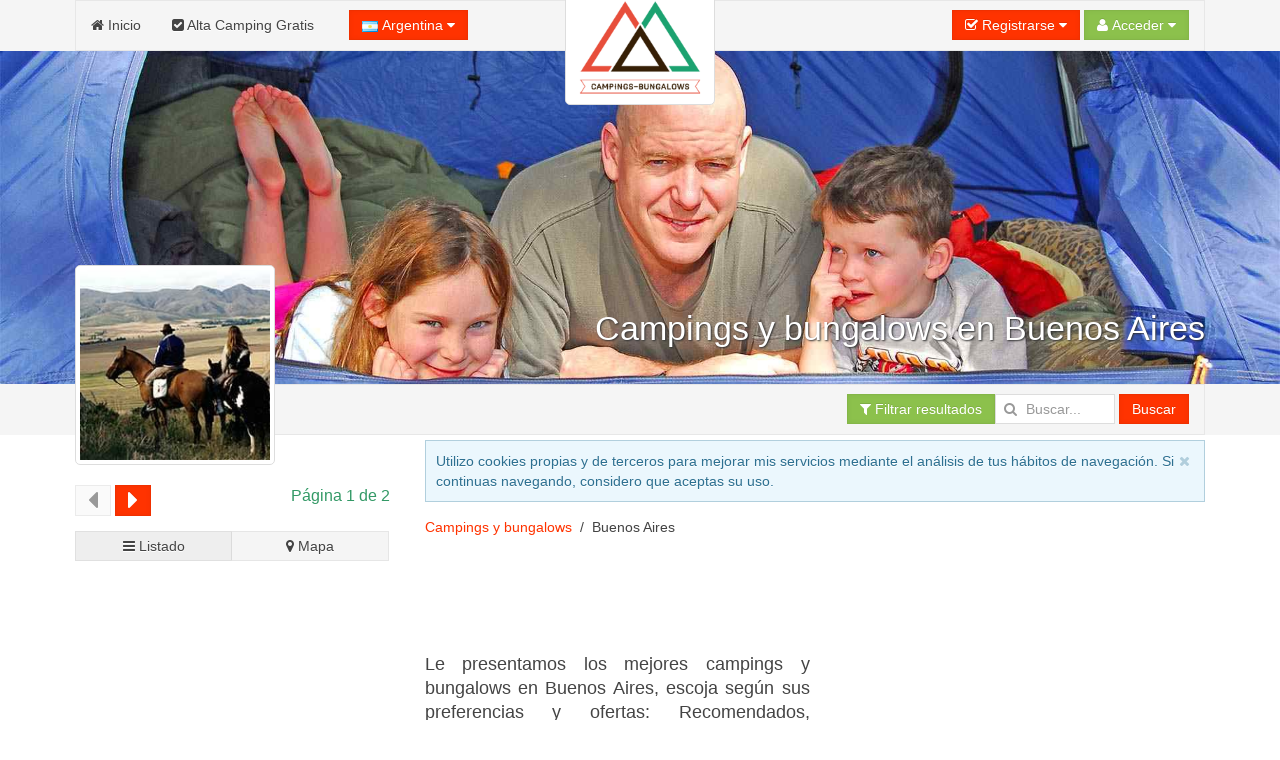

--- FILE ---
content_type: text/html; charset=UTF-8
request_url: https://argentina.campings-bungalows.com/Buenos-Aires.htm
body_size: 18747
content:
<!DOCTYPE html><html
xmlns="http://www.w3.org/1999/xhtml" lang="es-ar" xml:lang="es-ar"><head><link
rel="dns-prefetch" href="www.google-analytics.com"><link
rel="dns-prefetch" href="maps.googleapis.com"><link
rel="dns-prefetch" href="apis.google.com"><meta
name="viewport" content="width=device-width, initial-scale=1"><META
name="country" content="Argentina"><script async src="/jsv3/js.min.js" type="text/javascript"></script><style>html{font:normal 14px / 20px Verdana,Arial,sans-serif;-webkit-text-size-adjust:100%;-ms-text-size-adjust:100%;background:#fff;color:#444}body{margin:0}a{background:transparent}a{color:#FF3300;text-decoration:none;cursor:pointer}ins{background:#ffa;color:#444;text-decoration:none}img{max-width:100%;height:auto;-moz-box-sizing:border-box;box-sizing:border-box;border:0;vertical-align:middle}ul{margin:0 0 15px 0}
h1{margin:0 0 15px 0;font-family:Verdana,Arial,sans-serif;font-weight:normal;color:#339966;text-transform:none}*+h1{margin-top:0px}h1{font-size:36px;line-height:42px}ul{padding-left:30px}hr{-moz-box-sizing:content-box;box-sizing:content-box;height:0;margin:15px 0;border:0;border-top:1px solid #ddd}::-moz-selection{background:#39f;color:#fff;text-shadow:none}::selection{background:#39f;color:#fff;text-shadow:none}nav{display:block}iframe{border:0}.uk-grid:before,.uk-grid:after{content:" ";display:table}.uk-grid:after{clear:both}.uk-grid{margin:0 0 0 -25px;padding:0;list-style:none}.uk-grid>*{margin:0;padding-left:25px;float:left}.uk-grid>*>:last-child{margin-bottom:0}@media (min-width:1220px){.uk-grid:not(.uk-grid-preserve){margin-left:-35px}.uk-grid:not(.uk-grid-preserve)>*{padding-left:35px}}.uk-grid.uk-grid-small{margin-left:-10px}.uk-grid.uk-grid-small>*{padding-left:10px}[class*='uk-width']{-moz-box-sizing:border-box;box-sizing:border-box;width:100%}.uk-width-3-10{width:30%}@media (min-width:768px){.uk-width-medium-1-1{width:100%}.uk-width-medium-5-10{width:50%}}@media (min-width:960px){.uk-width-large-7-10{width:70%}}.uk-panel{display:block;position:relative}.uk-panel:before,.uk-panel:after{content:" ";display:table}.uk-panel:after{clear:both}.uk-panel>:not(.uk-panel-title):last-child{margin-bottom:0}.uk-nav{margin:0;padding:0;list-style:none}.uk-nav li>a{display:block;text-decoration:none}.uk-nav>li>a{padding:5px 15px}.uk-nav-offcanvas>li>a{color:#ccc;padding:10px 15px;border-top:1px solid rgba(0,0,0,0.3);box-shadow:inset 0 1px 0 rgba(255,255,255,0.05);text-shadow:0 1px 0 rgba(0,0,0,0.5)}.uk-nav-offcanvas{border-bottom:1px solid rgba(0,0,0,0.3);box-shadow:0 1px 0 rgba(255,255,255,0.05)}.uk-navbar{background:#f5f5f5;color:#444;border:1px solid rgba(0,0,0,0.06);border-radius:0}.uk-navbar:before,.uk-navbar:after{content:" ";display:table}.uk-navbar:after{clear:both}.uk-navbar-nav{margin:0;padding:0;list-style:none;float:left}.uk-navbar-nav>li{float:left;position:relative}.uk-navbar-nav>li>a{display:block;-moz-box-sizing:border-box;box-sizing:border-box;text-decoration:none;height:50px;padding:0 15px;line-height:49px;color:#444;font-size:14px;font-family:Verdana,Arial,sans-serif;font-weight:normal;margin-top:-1px;margin-left:-1px;border:1px solid transparent;border-bottom-width:0;text-shadow:0 1px 0 #fff}.uk-navbar-nav .uk-navbar-nav-subtitle{line-height:37px}.uk-navbar-nav-subtitle>div{margin-top:-10.5px;font-size:10px;line-height:12px}.uk-navbar-content,.uk-navbar-brand,.uk-navbar-toggle{-moz-box-sizing:border-box;box-sizing:border-box;display:block;height:50px;padding:0 15px;float:left;margin-top:-1px;text-shadow:0 1px 0 #fff}.uk-navbar-content:before,.uk-navbar-brand:before,.uk-navbar-toggle:before{content:'';display:inline-block;height:100%;vertical-align:middle}.uk-navbar-brand{font-size:18px;color:#444;text-decoration:none}.uk-navbar-toggle{font-size:18px;color:#444;text-decoration:none}.uk-navbar-toggle:after{content:"\f0c9";font-family:FontAwesome;vertical-align:middle}.uk-navbar-center{float:none;text-align:center;max-width:50%;margin-left:auto;margin-right:auto}.uk-navbar-flip{float:right}.uk-navbar-nav:first-child>li:first-child>a{border-top-left-radius:0;border-bottom-left-radius:0}
.uk-breadcrumb{padding:0;list-style:none;font-size:0.001px}
.uk-breadcrumb>li{font-size:1rem;vertical-align:top}
.uk-breadcrumb>li,.uk-breadcrumb>li>a{display:inline-block}.uk-breadcrumb>li:nth-child(n+2):before{content:"/";display:inline-block;margin:0 8px}.uk-form input{-moz-box-sizing:border-box;box-sizing:border-box;margin:0;border-radius:0;font:inherit;color:inherit}.uk-form input::-moz-focus-inner{border:0;padding:0}.uk-form input[type="search"]{-webkit-appearance:none}.uk-form input[type="search"]::-webkit-search-cancel-button,.uk-form input[type="search"]::-webkit-search-decoration{-webkit-appearance:none}.uk-form ::-moz-placeholder{opacity:1}.uk-form input:not([type="radio"]):not([type="checkbox"]){vertical-align:middle}.uk-form>:last-child{margin-bottom:0}.uk-form input[type="search"]{height:30px;max-width:100%;padding:4px 6px;border:1px solid #ddd;background:#fff;color:#444;-webkit-transition:all linear 0.2s;transition:all linear 0.2s;border-radius:0}.uk-form :-ms-input-placeholder{color:#999 !important}.uk-form ::-moz-placeholder{color:#999}.uk-form ::-webkit-input-placeholder{color:#999}.uk-form-icon{display:inline-block;position:relative;max-width:100%}.uk-form-icon>[class*='uk-icon-']{position:absolute;top:50%;width:30px;margin-top:-7px;font-size:14px;color:#999;text-align:center;pointer-events:none}.uk-form-icon:not(.uk-form-icon-flip)>input{padding-left:30px !important}.uk-button::-moz-focus-inner{border:0;padding:0}.uk-button{-webkit-appearance:none;margin:0;border:none;overflow:visible;font:inherit;color:#444;text-transform:none;display:inline-block;-moz-box-sizing:border-box;box-sizing:border-box;padding:0 12px;background:#f5f5f5;vertical-align:middle;line-height:28px;min-height:30px;font-size:1rem;text-decoration:none;text-align:center;border:1px solid rgba(0,0,0,0.06);border-radius:0;text-shadow:0 1px 0 #fff}.uk-button:not(:disabled){cursor:pointer}.uk-button-primary{background-color:#FF3300;color:#fff}.uk-button-success{background-color:#8cc14c;color:#fff}.uk-button-primary,.uk-button-success{box-shadow:inset 0 0 5px rgba(0,0,0,0.05);text-shadow:0 -1px 0 rgba(0,0,0,0.1)}@font-face{font-family:'FontAwesome';src:url("/css/fonts/fontawesome-webfont.eot");src:url("/css/fonts/fontawesome-webfont.eot?#iefix") format("embedded-opentype"),url("/css/fonts/fontawesome-webfont.woff") format("woff"),url("/css/fonts/fontawesome-webfont.ttf") format("truetype");font-weight:normal;font-style:normal}[class*='uk-icon-']{font-family:FontAwesome;display:inline-block;font-weight:normal;font-style:normal;line-height:1;-webkit-font-smoothing:antialiased;-moz-osx-font-smoothing:grayscale}.uk-icon-search:before{content:"\f002"}.uk-icon-home:before{content:"\f015"}.uk-icon-bar-chart-o:before{content:"\f080"}.uk-icon-filter:before{content:"\f0b0"}.uk-icon-check-square:before{content:"\f14a"}.uk-thumbnail{display:inline-block;max-width:100%;-moz-box-sizing:border-box;box-sizing:border-box;margin:0;padding:4px;border:1px solid #ddd;background:#fff;border-radius:0}[class*='uk-animation-']{-webkit-animation-duration:0.5s;animation-duration:0.5s;-webkit-animation-timing-function:ease-out;animation-timing-function:ease-out;-webkit-animation-fill-mode:both;animation-fill-mode:both}.uk-animation-reverse{-webkit-animation-direction:reverse;animation-direction:reverse;-webkit-animation-timing-function:ease-out;animation-timing-function:ease-out}.uk-offcanvas{display:none;position:fixed;top:0;right:0;bottom:0;left:0;z-index:1000;background:rgba(0,0,0,0.1)}.uk-offcanvas-bar{position:fixed;top:0;bottom:0;left:0;-webkit-transform:translateX(-100%);transform:translateX(-100%);z-index:1001;width:270px;max-width:100%;background:#333;overflow-y:auto;-webkit-overflow-scrolling:touch;-webkit-transition:-webkit-transform .3s ease-in-out;transition:transform .3s ease-in-out}.uk-offcanvas-bar:after{content:"";display:block;position:absolute;top:0;bottom:0;right:0;width:1px;background:rgba(0,0,0,0.6);box-shadow:0 0 5px 2px rgba(0,0,0,0.6)}.uk-text-left{text-align:left !important}.uk-text-center{text-align:center !important}
.uk-container{-moz-box-sizing:border-box;box-sizing:border-box;max-width:1000px;padding:0 5px}
@media (min-width:1220px){.uk-container{max-width:1200px;padding:0 35px}}.uk-container:before,.uk-container:after{content:" ";display:table}.uk-container:after{clear:both}.uk-container-center{margin-left:auto;margin-right:auto}.uk-responsive-width,.uk-responsive-height{-moz-box-sizing:border-box;box-sizing:border-box}.uk-responsive-width{max-width:100%;height:auto}.uk-responsive-height{max-height:100%;width:auto}.uk-margin-top{margin-top:15px !important}.uk-margin-large-top{margin-top:50px !important}.uk-border-rounded{border-radius:5px}@media (min-width:960px){.uk-visible-small{display:none !important}.uk-visible-medium{display:none !important}}@media (min-width:768px) and (max-width:959px){.uk-visible-small{display:none !important}.uk-visible-large{display:none !important }}@media (max-width:767px){.uk-visible-medium{display:none !important}.uk-visible-large{display:none !important}.uk-hidden-small{display:none !important}}ins{background: none !important;text-decoration: none;}.uk-autocomplete{display:inline-block;position:relative;max-width:100%;vertical-align:middle}.uk-search{display:inline-block;position:relative;margin:0}.uk-search:before{content:"\f002";position:absolute;top:0;left:0;width:30px;line-height:30px;text-align:center;font-family:FontAwesome;font-size:14px;color:rgba(0,0,0,.2)}.uk-search-field::-moz-focus-inner{border:0;padding:0}.uk-search-field::-webkit-search-cancel-button,.uk-search-field::-webkit-search-decoration{-webkit-appearance:none}.uk-search-field::-ms-clear{display:none}.uk-search-field::-moz-placeholder{opacity:1}.uk-search-field{-moz-box-sizing:border-box;box-sizing:border-box;margin:0;border-radius:0;font:inherit;color:#444;-webkit-appearance:none;width:120px;height:30px;padding:0 0 0 30px;border:1px solid rgba(0,0,0,0);background:rgba(0,0,0,0);-webkit-transition:all linear .2s;transition:all linear .2s;vertical-align:middle}.uk-search-field:-ms-input-placeholder{color:#999!important}.uk-search-field::-moz-placeholder{color:#999}.uk-search-field::-webkit-input-placeholder{color:#999}.uk-overlay-bottom { top: auto; } .uk-overlay-background { background: rgba(254, 51, 0, 0.0) none repeat scroll 0 0; } .uk-overlay-panel {bottom: 0; color: #fff; left: 0; padding: 20px; position: absolute; right: 0; }</style><link
rel="shortcut icon" href="/css/campings/favicon.ico"><link
rel="apple-touch-icon" href="/css/campings/apple-touch-icon.png"><title>Campings y bungalows en Buenos Aires</title><meta
http-equiv="Content-Type" content="text/html; charset=UTF-8"><META
NAME="KEYWORDS" CONTENT="campings bungalows Buenos Aires, campings bungalows en Buenos Aires, camping con bungalows Buenos Aires, Buenos Aires campings bungalows, campings bungalows Buenos Aires españa, campings bungalows provincia Buenos Aires, campings bungalows en la provincia de Buenos Aires"><META
NAME="DESCRIPTION" CONTENT="Le presentamos los mejores campings y bungalows en Buenos Aires, escoja según sus preferencias y ofertas: Recomendados, situados cerca del centro o en las afueras y más o menos cerca, diferentes precios (baratos, accesibles y caros) y con ofertas, instalaciones deportivas, eventos y ambientes para todos los públicos,... son lugares ideales para alojarse en esa comunidad argentinoa."><META
NAME="GOOGLEBOT" CONTENT="INDEX,FOLLOW,ALL"><META
NAME="ROBOTS" CONTENT="INDEX,FOLLOW,ALL"><META
NAME="REVISIT" CONTENT="7 days"><META
NAME="NOW" CONTENT="2026-01-19 11:50:39"><META
NAME="REVIEW" CONTENT="2026-01-19 11:50:39"><META
NAME="REVISIT-AFTER" CONTENT="7 DAYS"><link
rel="next" href="/Buenos-Aires.htm?pag=2"><script>(function(i,s,o,g,r,a,m){i['GoogleAnalyticsObject']=r;i[r]=i[r]||function(){(i[r].q=i[r].q||[]).push(arguments)},i[r].l=1*new Date();a=s.createElement(o),m=s.getElementsByTagName(o)[0];a.async=1;a.src=g;m.parentNode.insertBefore(a,m)})(window,document,'script','//www.google-analytics.com/analytics.js','ga'); 	ga('create', 'UA-36197638-1', 'campings-bungalows.com'); 	ga('require', 'displayfeatures'); 	ga('send', 'pageview');</script><script async type='text/javascript' src='https://apis.google.com/js/plusone.js'>{lang: 'es'}</script> </head><body
onload="loadScript()"><div
style="z-index:10000;"><div
style="position: absolute; top: -10px; left: 50%; -ms-transform: translate(-50%,0%);-webkit-transform: translate(-50%,0%);transform: translate(-50%, 0%); width: 150px; z-index: 10000"><div><img
class="uk-thumbnail uk-border-rounded uk-responsive-height uk-responsive-width" src="/img/logo-campings-bungalows-200.gif" alt="Logo campings-bungalows.com"></div></div></div><div
style="z-index:9999; background-color:#f5f5f5; width: 100%"><div
class="uk-container uk-container-center"><nav
class="uk-navbar"><ul
class="uk-navbar-nav uk-hidden-small"><li><a
href="/"><i
class="uk-icon-home"></i> Inicio</a></li><li><a
href="/panel/"><i
class="uk-icon-check-square"></i> Alta Camping Gratis</a></li></ul><a
href="#my-id" class="uk-navbar-toggle uk-visible-small" data-uk-offcanvas></a><div
data-uk-dropdown="" class="uk-button-dropdown uk-navbar-content">
<button
class="uk-button uk-button-primary"><img
src="/img/flags/ar.png"> Argentina <i
class="uk-icon-caret-down"></i></button><div
class="uk-dropdown" style=""><div
class="uk-panel uk-text-small">
Si lo desea, seleccione el país donde desee buscar.</div><ul
class="uk-nav uk-nav-dropdown uk-panel"><li
class="uk-nav-header">Países</li><li><a
rel="alternate" href="https://argentina.campings-bungalows.com" title="Campings en Argentina" hreflang="es-ar"><img
src="/img/flags/ar.png"> Argentina</a></li><li><a
rel="alternate" href="https://www.campings-bungalows.com" title="Campings en España" hreflang="es"><img
src="/img/flags/es.png"> España</a></li></ul></div></div><div
id="userModule" class="uk-navbar-content uk-navbar-flip"></div>
</nav></div></div><div
id="my-id" class="uk-offcanvas"><div
class="uk-offcanvas-bar"><div
class="uk-margin-large-top"><ul
class="uk-nav uk-nav-offcanvas" data-uk-nav><li><a
href="/"><i
class="uk-icon-home"></i> Inicio</a></li><li><a
href="/panel/"><i
class="uk-icon-check-square"></i> Alta Camping Gratis</a></li></ul><hr
/></div></div></div><div
style="z-index: 9998;"><figure
class="uk-overlay" style="margin-bottom: 0px;"><img
id="headImage" class="uk-responsive-height uk-responsive-width" src="/img/cabecera/campings/campings-bungalows_7.jpg" alt="campings-bungalows"><figcaption
class="uk-overlay-panel uk-overlay-background uk-overlay-bottom"><div
class="uk-container uk-container-center"><h1 class="uk-text-right" style="color: #fff; font-size:34px; text-shadow: 1px 1px 2px rgba(50, 50, 50, 1);">Campings y bungalows en Buenos Aires</h1></div></figcaption></figure><div
style="width: 100%; background-color: #f5f5f5; z-index: 1;" data-uk-sticky><div
class="uk-container uk-container-center">
<nav
class="uk-navbar">
<a
id="brand" href="" class="uk-navbar-brand uk-hidden-small" style="opacity : 0.0">Buenos Aires</a><div
class="uk-navbar-content uk-navbar-flip"><a
href="#filtros" class="uk-button uk-button-success" data-uk-smooth-scroll="{offset: 70}"><i
class="uk-icon-filter"></i> Filtrar resultados</a><form
class="uk-form uk-search" METHOD=POST ACTION="/buscador.php"><div
class="uk-autocomplete uk-form" data-uk-autocomplete="{source:'/libv3/helpers/json.php?conector=ciudadid'}"><div
class="uk-form-icon">
<i
class="uk-icon-search"></i>
<input
class="uk-search-field" type="search" placeholder="Buscar..." name="Destino" autocomplete="on"> <script type="text/autocomplete"><ul id="findList" class="uk-nav uk-nav-autocomplete uk-autocomplete-results">
                                        {{~items}}
                                        <li data-value="{{ $item.value }}">
                                            <a>
                                                {{ $item.title }}
                                                <div>{{{ $item.text }}}</div>
                                            </a>
                                        </li>
                                        {{/items}}
                                        </ul></script> </div></div>
<button
id="searchButton" class="uk-button uk-button-primary">Buscar</button></form></div>
</nav></div></div></div><div
id="headend" style="display: none"></div><div
class="uk-container uk-container-center"><div
class="uk-grid" data-uk-grid-margin><div
class="uk-width-3-10 uk-visible-large uk-text-center"><div
id="businessLogo" style="z-index:10000; position: relative; top: -170px; margin-bottom: -180px; width: 200px; height: 200px;" class="uk-hidden-small uk-animation-reverse" data-docs-animation="uk-animation-slide-top"><img
class="uk-thumbnail uk-border-rounded uk-responsive-height uk-responsive-width" src="/resize/logo/200x200/img/logo/comunidades/Buenos-Aires_6.jpg" alt="" height="200px;"></div><div
class="uk-container" style="padding: 0 5px;"><div
class="uk-margin-top"></div></div><div
id="alert-contact" class="uk-modal"><div
class="uk-modal-dialog" style="margin-top:100px;">
<a
class="uk-modal-close uk-close"></a>
A este negocio sólo se le puede contactar vía email.<br
/>Por favor, utiliza el formulario para contactar con la persona que te atenderá.</div></div><div
class="uk-grid uk-grid-small uk-text-left" data-uk-sticky="{top:60}"><div
class="uk-width-1-2"><button
class="uk-button uk-button-primary" type="button" disabled><i
class="uk-icon-caret-left uk-icon-medium"></i></button> <a
class="uk-button uk-button-primary uk-margin-top uk-margin-bottom" href="/Buenos-Aires.htm?pag=2#results"><i
class="uk-icon-caret-right uk-icon-medium"></i></a></div><div
class="uk-width-1-2"><h4 class="uk-text-right uk-margin-top uk-margin-bottom">Página 1 de 2</h4></div><div
class="uk-width-medium-1-1"><a
href="#results" id="switcherLink" hidden data-uk-smooth-scroll> </a><div
id="listEmpresa-switch" data-uk-switcher="{connect:'#listEmpresa-content'}" class="uk-button-group uk-width-1-1"><button
id="listado" type="button" class="uk-button uk-active uk-width-1-2" aria-expanded="false"><i
class="uk-icon-bars"></i> Listado</button><button
id="mapa" type="button" class="uk-button uk-width-1-2" aria-expanded="false"><i
class="uk-icon-map-marker"></i> Mapa</button></div></div></div></div><div
class="uk-width-large-7-10 uk-width-medium-1-1"><div
id="avisoCookies" class="uk-alert uk-margin-small-top" style="display: none" data-uk-alert>
<a
href="" class="uk-alert-close uk-close"></a><p>Utilizo cookies propias y de terceros para mejorar mis servicios mediante el análisis de tus hábitos de navegación. Si continuas navegando, considero que aceptas su uso.</p></div><ul
class="uk-breadcrumb" style="margin-bottom: 0px;"><li><a
href="https://argentina.campings-bungalows.com" title="Campings y bungalows">Campings y bungalows</a></li><li>Buenos Aires</li></ul><div
class="uk-panel" ><br/> <script async src="//pagead2.googlesyndication.com/pagead/js/adsbygoogle.js"></script> 
<ins
class="adsbygoogle"
style="display:inline-block;width:728px;height:90px"
data-ad-client="ca-pub-2929809764861096"
data-ad-slot="5154574561"></ins> <script>(adsbygoogle = window.adsbygoogle || []).push({});</script></div><div
class="uk-grid uk-grid-small"><div
class="uk-width-medium-5-10"><h2 class="uk-panel-title uk-text-justify ">Le presentamos los mejores campings y bungalows en Buenos Aires, escoja según sus preferencias y ofertas: Recomendados, situados cerca del centro o en las afueras y más o menos cerca, diferentes precios (baratos, accesibles y caros) y con ofertas, instalaciones deportivas, eventos y ambientes para todos los públicos,... son lugares ideales para alojarse en esa comunidad argentinoa.</h2></div><div
class="uk-width-medium-5-10" style="min-width: 336px !important;"><div
class="uk-panel" ><script async src="//pagead2.googlesyndication.com/pagead/js/adsbygoogle.js"></script> 
<ins
class="adsbygoogle"
style="display:inline-block;width:336px;height:280px"
data-ad-client="ca-pub-2929809764861096"
data-ad-slot="8108040966"></ins> <script>(adsbygoogle = window.adsbygoogle || []).push({});</script></div></div></div><div
class="uk-panel uk-panel-box uk-panel-box-primary"><h2 class="uk-panel-title uk-text-center">Guía de campings y bungalows en Buenos Aires</h2><p
class="uk-text-justify">Para aportarle más información, también hemos seleccionado los mejores <strong>campings y bungalows en Buenos Aires</strong>, provincia argentinoa. Disponemos de gran variedad de ofertas posibles: Recomendados, baratos, lujo, con piscina, con todo tipo de instalaciones deportivas, bonitos, más económicos, con restaurantes, supermercado, ideal para familias con niños...</p></div><div
class="uk-grid uk-grid-small"><div
class="uk-width-medium-5-10 uk-text-right" style="min-width: 336px !important;"><div
class="uk-panel" ><script async src='//pagead2.googlesyndication.com/pagead/js/adsbygoogle.js'></script> 
<ins
class='adsbygoogle'
style='display:inline-block;width:336px;height:280px'
data-ad-client='ca-pub-2929809764861096'
data-ad-slot='9368312169'></ins> <script>(adsbygoogle = window.adsbygoogle || []).push({});</script></div></div><div
class="uk-width-medium-5-10 uk-text-justify uk-margin-top"><h4 class="uk-text-center">Campings con bungalows en la provincia de Buenos Aires</h4> Con nuestra completísima guía, el navegante encontrará la mejor oferta turística de campings, bungalows, resorts, hotel-campings, apartamentos,... disponibles para <b>alojarse en Buenos Aires</b> y sus alrededores.<span
class=uk-text-center><div
class="uk-panel" ><script async src="//pagead2.googlesyndication.com/pagead/js/adsbygoogle.js"></script> 
<ins
class="adsbygoogle"
style="display:inline-block;width:200px;height:90px"
data-ad-client="ca-pub-2929809764861096"
data-ad-slot="5014973766"></ins> <script>(adsbygoogle = window.adsbygoogle || []).push({});</script></div></span></div></div><div
class="uk-panel uk-panel-box uk-panel-box-primary" id="results"><p
class="uk-text-justify">Le mostramos los mejores lugares que ofrecen servicios relacionados con los <strong>bungalows y campings en Buenos Aires</strong></p></div><span
id="results"></span><div
class="uk-width-1-1 uk-panel"><div
class="uk-grid uk-grid-small uk-text-left"><div
class="uk-width-1-2 uk-panel "><button
class="uk-button uk-button-primary" type="button" disabled><i
class="uk-icon-caret-left uk-icon-medium"></i></button> <a
class="uk-button uk-button-primary uk-margin-top uk-margin-bottom" href="/Buenos-Aires.htm?pag=2#results"> <i
class="uk-icon-caret-right uk-icon-medium"></i></a></div><div
class="uk-width-1-2 uk-panel"><h4 class="uk-text-right uk-margin-top uk-margin-bottom">Página 1 de 2</h4></div></div></div><ul
class="uk-switcher uk-margin" id="listEmpresa-content" data-uk-check-display><li
class="uk-active"><div
class="uk-panel uk-panel-box uk-panel-box-secondary uk-margin-bottom"><div
class="uk-grid uk-grid-divider"><div
class="uk-width-medium-4-10" id="aloj_129316"><h3 class="uk-panel-title uk-text-left" style="margin-bottom:5px;"><a
id="nombre_129316" href="/Buenos-Aires/Capilla-del-Senor/Estancia-El-Cencerro.htm" title="Camping o bungalow Estancia El Cencerro" target="_blank"><b>Estancia El Cencerro</b></a></h3>       <span
class="uk-text-left uk-text-small" id="pueblo_129316">Ubicado en Capilla del Señor</span>
<span
class="uk-text-center" id="img_129316"><div
class="uk-margin-top">
<a
class="uk-overlay" href="/Buenos-Aires/Capilla-del-Senor/Estancia-El-Cencerro.htm" title="Camping o bungalow Estancia El Cencerro" class="link_image" target="_blank">
<img
class="uk-thumbnail" src="/resize/principal/257x216/fotos/Principal_Foto_estancia_el_cencerro_estancia_el_cencerro_138_-jznn3efy9.jpg"  alt="Estancia El Cencerro Camping o bungalow Estancia El Cencerro" width = "100%" border="0" style="max-height: 216px"/><div
class="uk-overlay-area"></div>
</a></div>
</span>
<span
class="uk-text-center"><div
class="uk-grid uk-margin-top"><div
class="uk-width-small-1-2 uk-text-center">
<b><a
id="nombre_129316" href="/Buenos-Aires/Capilla-del-Senor/Estancia-El-Cencerro.htm" title="Camping o bungalow Estancia El Cencerro" target="_blank"><i
class="uk-icon-phone uk-icon-small"></i></a></b><br
/>
<a
id="nombre_129316" href="/Buenos-Aires/Capilla-del-Senor/Estancia-El-Cencerro.htm" title="Camping o bungalow Estancia El Cencerro" target="_blank" onclick="stats('t', '129316',true);">
<b>Ver teléfono</b>
</a></div><div
class="uk-width-small-1-2 uk-text-center">
<b><a
id="nombre_129316" href="/Buenos-Aires/Capilla-del-Senor/Estancia-El-Cencerro.htm" title="Camping o bungalow Estancia El Cencerro" target="_blank"><i
class="uk-icon-picture-o uk-icon-small"></i></a></b><br
/>
<a
id="nombre_129316" href="/Buenos-Aires/Capilla-del-Senor/Estancia-El-Cencerro.htm" title="Camping o bungalow Estancia El Cencerro" target="_blank">
<b>20 Fotos</b><br
/><br
/>
</a></div></div>
</span></div><div
class="uk-width-medium-6-10"><h5 class="uk-text-justify"><i>Estancia El Cencerro, Privacidad, Naturaleza y Arte</i></h5><p
class="uk-text-justify">Venir a El Cencerro, significaprivacidad y relax. Siéntase un estanciero por un tiempo! Nuestraescala permite que nuestros huéspedes se sientan así, en unambiente muy privado y romántico, ideal para distenderse.El ambiente de El Cencerro es íntimo. Contamos para alojamiento con sólo 4 cómodas y amplias habitacionesSuite en total, cada una ... <a
href="/Buenos-Aires/Capilla-del-Senor/Estancia-El-Cencerro.htm" title="Camping o bungalow Estancia El Cencerro" target="_blank">seguir leyendo</a>
<br
/></p></div><div
class="uk-width-medium-1-1 uk-text-center uk-margin-top">
Vaya de camping en Estancia El Cencerro, está de Buenos Aires</div><div
class="uk-width-medium-8-10 uk-text-center uk-margin-top" style="border-left: 0px !important;"><ul
class="uk-grid uk-text-center" data-uk-grid-match="{target:'.uk-panel', row: true}" data-uk-grid-margin><li
class="uk-width-medium-1-6 uk-width-small-1-3 uk-text-center uk-text-small uk-text-primary"><i
class="uk-icon-check-square-o"></i><br>Bungalows</li><li
class="uk-width-medium-1-6 uk-width-small-1-3 uk-text-center uk-text-small uk-text-primary"><i
class="uk-icon-check-square-o"></i><br>Parcelas delimitadas</li><li
class="uk-width-medium-1-6 uk-width-small-1-3 uk-text-center uk-text-small uk-text-primary"><i
class="uk-icon-check-square-o"></i><br>Casas de madera</li><li
class="uk-width-medium-1-6 uk-width-small-1-3 uk-text-center uk-text-small uk-text-primary"><i
class="uk-icon-check-square-o"></i><br>Glampings</li><li
class="uk-width-medium-1-6 uk-width-small-1-3 uk-text-center uk-text-small uk-text-primary"><i
class="uk-icon-check-square-o"></i><br>De lujo</li><li
class="uk-width-medium-1-6 uk-width-small-1-3 uk-text-center uk-text-small uk-text-primary"><i
class="uk-icon-check-square-o"></i><br>1ra Categoría</li></ul></div><div
class="uk-width-medium-2-10 uk-text-center uk-margin-top">
<a
href="/Buenos-Aires/Capilla-del-Senor/Estancia-El-Cencerro.htm" title=" Camping o bungalow Estancia El Cencerro" target="_blank" class="uk-button uk-button-primary">Ver Más</a></div></div></div><div
class="uk-panel uk-panel-box uk-panel-box-secondary uk-margin-bottom"><div
class="uk-grid uk-grid-divider"><div
class="uk-width-medium-4-10" id="aloj_85601"><h3 class="uk-panel-title uk-text-left" style="margin-bottom:5px;"><a
id="nombre_85601" href="/Buenos-Aires/Los-Polvorines/Camping-Lo-De-Manu-Y-Juan.htm" title="Camping o bungalow Camping Lo de Manu y Juan" target="_blank"><b>Camping Lo de Manu y Juan</b></a></h3>       <span
class="uk-text-left uk-text-small" id="pueblo_85601">Ubicado en Los Polvorines</span>
<span
class="uk-text-center" id="img_85601"><div
class="uk-margin-top">
<a
class="uk-overlay" href="/Buenos-Aires/Los-Polvorines/Camping-Lo-De-Manu-Y-Juan.htm" title="Camping o bungalow Camping Lo de Manu y Juan" class="link_image" target="_blank">
<img
class="uk-thumbnail" src="/resize/principal/257x216/fotos/Principal_85601lo-de-manu-y-juan-j.jpg"  alt="Camping Lo de Manu y Juan Camping o bungalow Camping Lo de Manu y Juan" width = "100%" border="0" style="max-height: 216px"/><div
class="uk-overlay-area"></div>
</a></div>
</span>
<span
class="uk-text-center"><div
class="uk-grid uk-margin-top"><div
class="uk-width-small-1-2 uk-text-center">
<b><a
id="nombre_85601" href="/Buenos-Aires/Los-Polvorines/Camping-Lo-De-Manu-Y-Juan.htm" title="Camping o bungalow Camping Lo de Manu y Juan" target="_blank"><i
class="uk-icon-phone uk-icon-small"></i></a></b><br
/>
<a
id="nombre_85601" href="/Buenos-Aires/Los-Polvorines/Camping-Lo-De-Manu-Y-Juan.htm" title="Camping o bungalow Camping Lo de Manu y Juan" target="_blank" onclick="stats('t', '85601',true);">
<b>Ver teléfono</b>
</a></div><div
class="uk-width-small-1-2 uk-text-center">
<b><a
id="nombre_85601" href="/Buenos-Aires/Los-Polvorines/Camping-Lo-De-Manu-Y-Juan.htm" title="Camping o bungalow Camping Lo de Manu y Juan" target="_blank"><i
class="uk-icon-picture-o uk-icon-small"></i></a></b><br
/>
<a
id="nombre_85601" href="/Buenos-Aires/Los-Polvorines/Camping-Lo-De-Manu-Y-Juan.htm" title="Camping o bungalow Camping Lo de Manu y Juan" target="_blank">
<b>1Foto</b><br
/><br
/>
</a></div></div>
</span></div><div
class="uk-width-medium-6-10"><h5 class="uk-text-justify"><i>Camping Lo de Manu y Juan, Resto camping familiar</i></h5><p
class="uk-text-justify">Camping Lo de Manu y Juan es una empresa familiar nacida en 2007.Camping Lo de Manu y Juan cuenta con los mejores vestuarios y sanitarios de todos los campings del valle de calamuchita, piscina, quincho mesas y asadores, proveeduria, alquilar bicicletas...... <a
href="/Buenos-Aires/Los-Polvorines/Camping-Lo-De-Manu-Y-Juan.htm" title="Camping o bungalow Camping Lo de Manu y Juan" target="_blank">seguir leyendo</a>
<br
/></p></div><div
class="uk-width-medium-1-1 uk-text-center uk-margin-top">
Camping Lo de Manu y Juan es un <strong>camping en Buenos Aires</strong>, concretamente en la localidad de Los Polvorines</div><div
class="uk-width-medium-8-10 uk-text-center uk-margin-top" style="border-left: 0px !important;"><ul
class="uk-grid uk-text-center" data-uk-grid-match="{target:'.uk-panel', row: true}" data-uk-grid-margin><li
class="uk-width-medium-1-6 uk-width-small-1-3 uk-text-center uk-text-small uk-text-primary"><i
class="uk-icon-check-square-o"></i><br>Parcelas delimitadas</li><li
class="uk-width-medium-1-6 uk-width-small-1-3 uk-text-center uk-text-small uk-text-primary"><i
class="uk-icon-check-square-o"></i><br>Glampings</li><li
class="uk-width-medium-1-6 uk-width-small-1-3 uk-text-center uk-text-small uk-text-primary"><i
class="uk-icon-check-square-o"></i><br>1ra Categoría</li><li
class="uk-width-medium-1-6 uk-width-small-1-3 uk-text-center uk-text-small uk-text-primary"><i
class="uk-icon-check-square-o"></i><br>Rural</li><li
class="uk-width-medium-1-6 uk-width-small-1-3 uk-text-center uk-text-small uk-text-primary"><i
class="uk-icon-check-square-o"></i><br>Restaurante</li><li
class="uk-width-medium-1-6 uk-width-small-1-3 uk-text-center uk-text-small uk-text-primary"><i
class="uk-icon-check-square-o"></i><br>Proveduría</li></ul></div><div
class="uk-width-medium-2-10 uk-text-center uk-margin-top">
<a
href="/Buenos-Aires/Los-Polvorines/Camping-Lo-De-Manu-Y-Juan.htm" title=" Camping o bungalow Camping Lo de Manu y Juan" target="_blank" class="uk-button uk-button-primary">Ver Más</a></div></div></div><div
class="uk-panel uk-panel-box uk-panel-box-secondary uk-margin-bottom"><div
class="uk-grid uk-grid-divider"><div
class="uk-width-medium-4-10" id="aloj_87806"><h3 class="uk-panel-title uk-text-left" style="margin-bottom:5px;"><a
id="nombre_87806" href="/Buenos-Aires/Necochea/MONTEPASUBIO.htm" title="Camping o bungalow Montepasubio" target="_blank"><b>Montepasubio</b></a></h3>       <span
class="uk-text-left uk-text-small" id="pueblo_87806">Ubicado en Necochea</span>
<span
class="uk-text-center" id="img_87806"><div
class="uk-margin-top">
<a
class="uk-overlay" href="/Buenos-Aires/Necochea/MONTEPASUBIO.htm" title="Camping o bungalow Montepasubio" class="link_image" target="_blank">
<img
class="uk-thumbnail" src="/resize/principal/257x216/fotos/Logo_Principal_montepasubio_05122010350-j.jpg"  alt="Montepasubio Camping o bungalow Montepasubio" width = "100%" border="0" style="max-height: 216px"/><div
class="uk-overlay-area"></div>
</a></div>
</span>
<span
class="uk-text-center"><div
class="uk-grid uk-margin-top"><div
class="uk-width-small-1-2 uk-text-center">
<b><a
id="nombre_87806" href="/Buenos-Aires/Necochea/MONTEPASUBIO.htm" title="Camping o bungalow Montepasubio" target="_blank"><i
class="uk-icon-phone uk-icon-small"></i></a></b><br
/>
<a
id="nombre_87806" href="/Buenos-Aires/Necochea/MONTEPASUBIO.htm" title="Camping o bungalow Montepasubio" target="_blank" onclick="stats('t', '87806',true);">
<b>Ver teléfono</b>
</a></div><div
class="uk-width-small-1-2 uk-text-center">
<b><a
id="nombre_87806" href="/Buenos-Aires/Necochea/MONTEPASUBIO.htm" title="Camping o bungalow Montepasubio" target="_blank"><i
class="uk-icon-picture-o uk-icon-small"></i></a></b><br
/>
<a
id="nombre_87806" href="/Buenos-Aires/Necochea/MONTEPASUBIO.htm" title="Camping o bungalow Montepasubio" target="_blank">
<b>1Foto</b><br
/><br
/>
</a></div></div>
</span></div><div
class="uk-width-medium-6-10"><h5 class="uk-text-justify"><i>Montepasubio, unico a orillas del mar</i></h5><p
class="uk-text-justify">Único Camping verdaderamente a orillas del mar, resguardado por una copiosa vegetación autóctona. Bungalows para 2 y 4 personas, con ropa blanca y servicio de mucama. Hostel con terrazas y vista al mar. Camping con 110 parcelas, parrillas, agua caliente las 24 hs, estacionamiento, quincho con horno de barro, wifi, directv, , Proveduria, balneario, escuela de Surf, alquiler de tablas, Bar de playa, pizzeria, heladería, guardavidas y seguridad ... <a
href="/Buenos-Aires/Necochea/MONTEPASUBIO.htm" title="Camping o bungalow Montepasubio" target="_blank">seguir leyendo</a>
<br
/></p></div><div
class="uk-width-medium-1-1 uk-text-center uk-margin-top">
Montepasubio es un <strong>camping en Buenos Aires</strong>, concretamente en la localidad de Necochea</div><div
class="uk-width-medium-8-10 uk-text-center uk-margin-top" style="border-left: 0px !important;"><ul
class="uk-grid uk-text-center" data-uk-grid-match="{target:'.uk-panel', row: true}" data-uk-grid-margin><li
class="uk-width-medium-1-6 uk-width-small-1-3 uk-text-center uk-text-small uk-text-primary"><i
class="uk-icon-check-square-o"></i><br>Bungalows</li><li
class="uk-width-medium-1-6 uk-width-small-1-3 uk-text-center uk-text-small uk-text-primary"><i
class="uk-icon-check-square-o"></i><br>Autocaravanas</li><li
class="uk-width-medium-1-6 uk-width-small-1-3 uk-text-center uk-text-small uk-text-primary"><i
class="uk-icon-check-square-o"></i><br>Caravanas</li><li
class="uk-width-medium-1-6 uk-width-small-1-3 uk-text-center uk-text-small uk-text-primary"><i
class="uk-icon-check-square-o"></i><br>En la costa</li><li
class="uk-width-medium-1-6 uk-width-small-1-3 uk-text-center uk-text-small uk-text-primary"><i
class="uk-icon-check-square-o"></i><br>1ra Categoría</li><li
class="uk-width-medium-1-6 uk-width-small-1-3 uk-text-center uk-text-small uk-text-primary"><i
class="uk-icon-check-square-o"></i><br>Ecológico</li></ul></div><div
class="uk-width-medium-2-10 uk-text-center uk-margin-top">
<a
href="/Buenos-Aires/Necochea/MONTEPASUBIO.htm" title=" Camping o bungalow Montepasubio" target="_blank" class="uk-button uk-button-primary">Ver Más</a></div></div></div><div
class="uk-panel uk-panel-box uk-panel-box-secondary uk-margin-bottom"><div
class="uk-grid uk-grid-divider"><div
class="uk-width-medium-4-10" id="aloj_88392"><h3 class="uk-panel-title uk-text-left" style="margin-bottom:5px;"><a
id="nombre_88392" href="/Buenos-Aires/Merlo/Complejo-Turistico-Cerro-De-Oro.htm" title="Camping o bungalow Complejo Turistico Cerro de Oro" target="_blank"><b>Complejo Turistico Cerro de Oro</b></a></h3>       <span
class="uk-text-left uk-text-small" id="pueblo_88392">Ubicado en Merlo</span>
<span
class="uk-text-center" id="img_88392"><div
class="uk-margin-top">
<a
class="uk-overlay" href="/Buenos-Aires/Merlo/Complejo-Turistico-Cerro-De-Oro.htm" title="Camping o bungalow Complejo Turistico Cerro de Oro" class="link_image" target="_blank">
<img
class="uk-thumbnail" src="/resize/principal/257x216/fotos/Cabecera_complejo_turistico_cerro_de_oro_res7-j.jpg"  alt="Complejo Turistico Cerro de Oro Camping o bungalow Complejo Turistico Cerro de Oro" width = "100%" border="0" style="max-height: 216px"/><div
class="uk-overlay-area"></div>
</a></div>
</span>
<span
class="uk-text-center"><div
class="uk-grid uk-margin-top"><div
class="uk-width-small-1-2 uk-text-center">
<b><a
id="nombre_88392" href="/Buenos-Aires/Merlo/Complejo-Turistico-Cerro-De-Oro.htm" title="Camping o bungalow Complejo Turistico Cerro de Oro" target="_blank"><i
class="uk-icon-phone uk-icon-small"></i></a></b><br
/>
<a
id="nombre_88392" href="/Buenos-Aires/Merlo/Complejo-Turistico-Cerro-De-Oro.htm" title="Camping o bungalow Complejo Turistico Cerro de Oro" target="_blank" onclick="stats('t', '88392',true);">
<b>Ver teléfono</b>
</a></div><div
class="uk-width-small-1-2 uk-text-center">
<b><a
id="nombre_88392" href="/Buenos-Aires/Merlo/Complejo-Turistico-Cerro-De-Oro.htm" title="Camping o bungalow Complejo Turistico Cerro de Oro" target="_blank"><i
class="uk-icon-picture-o uk-icon-small"></i></a></b><br
/>
<a
id="nombre_88392" href="/Buenos-Aires/Merlo/Complejo-Turistico-Cerro-De-Oro.htm" title="Camping o bungalow Complejo Turistico Cerro de Oro" target="_blank">
<b>2 Fotos</b><br
/><br
/>
</a></div></div>
</span></div><div
class="uk-width-medium-6-10"><h5 class="uk-text-justify"><i>Complejo Turistico Cerro de Oro, </i></h5><p
class="uk-text-justify">Con más de 15 años de antigüedad, está ubicado, dentro de laCiudad Turística de la Villa de Merlo, Provincia  de San Luis y fue galardonado con los varios premiosReconociéndole de esa manera la Calidad de susinstalaciones, servicios, cálida atención de su personal, paisajes, tranquilidady seguridad entre otras cualidades. Cabe acotar que dicho Pr... <a
href="/Buenos-Aires/Merlo/Complejo-Turistico-Cerro-De-Oro.htm" title="Camping o bungalow Complejo Turistico Cerro de Oro" target="_blank">seguir leyendo</a>
<br
/></p></div><div
class="uk-width-medium-1-1 uk-text-center uk-margin-top">
Complejo Turistico Cerro de Oro es un <strong>camping en Buenos Aires</strong>, concretamente en la localidad de Merlo</div><div
class="uk-width-medium-8-10 uk-text-center uk-margin-top" style="border-left: 0px !important;"><ul
class="uk-grid uk-text-center" data-uk-grid-match="{target:'.uk-panel', row: true}" data-uk-grid-margin><li
class="uk-width-medium-1-6 uk-width-small-1-3 uk-text-center uk-text-small uk-text-primary"><i
class="uk-icon-check-square-o"></i><br>Autocaravanas</li><li
class="uk-width-medium-1-6 uk-width-small-1-3 uk-text-center uk-text-small uk-text-primary"><i
class="uk-icon-check-square-o"></i><br>Parcelas delimitadas</li><li
class="uk-width-medium-1-6 uk-width-small-1-3 uk-text-center uk-text-small uk-text-primary"><i
class="uk-icon-check-square-o"></i><br>Caravanas</li><li
class="uk-width-medium-1-6 uk-width-small-1-3 uk-text-center uk-text-small uk-text-primary"><i
class="uk-icon-check-square-o"></i><br>Glampings</li><li
class="uk-width-medium-1-6 uk-width-small-1-3 uk-text-center uk-text-small uk-text-primary"><i
class="uk-icon-check-square-o"></i><br>En la montaña</li><li
class="uk-width-medium-1-6 uk-width-small-1-3 uk-text-center uk-text-small uk-text-primary"><i
class="uk-icon-check-square-o"></i><br>De lujo</li></ul></div><div
class="uk-width-medium-2-10 uk-text-center uk-margin-top">
<a
href="/Buenos-Aires/Merlo/Complejo-Turistico-Cerro-De-Oro.htm" title=" Camping o bungalow Complejo Turistico Cerro de Oro" target="_blank" class="uk-button uk-button-primary">Ver Más</a></div></div></div><div
class="uk-panel uk-panel-box uk-panel-box-secondary uk-margin-bottom"><div
class="uk-grid uk-grid-divider"><div
class="uk-width-medium-4-10" id="aloj_109811"><h3 class="uk-panel-title uk-text-left" style="margin-bottom:5px;"><a
id="nombre_109811" href="/Buenos-Aires/Necochea/Camping-Rio-Quequen.htm" title="Camping o bungalow Camping Rio Quequen" target="_blank"><b>Camping Rio Quequen</b></a></h3>       <span
class="uk-text-left uk-text-small" id="pueblo_109811">Ubicado en Necochea</span>
<span
class="uk-text-center" id="img_109811"><div
class="uk-margin-top">
<a
class="uk-overlay" href="/Buenos-Aires/Necochea/Camping-Rio-Quequen.htm" title="Camping o bungalow Camping Rio Quequen" class="link_image" target="_blank">
<img
class="uk-thumbnail" src="/resize/principal/257x216/fotos/Principal_camping_rio_quequen_img_1446-j.jpg"  alt="Camping Rio Quequen Camping o bungalow Camping Rio Quequen" width = "100%" border="0" style="max-height: 216px"/><div
class="uk-overlay-area"></div>
</a></div>
</span>
<span
class="uk-text-center"><div
class="uk-grid uk-margin-top"><div
class="uk-width-small-1-2 uk-text-center">
<b><a
id="nombre_109811" href="/Buenos-Aires/Necochea/Camping-Rio-Quequen.htm" title="Camping o bungalow Camping Rio Quequen" target="_blank"><i
class="uk-icon-phone uk-icon-small"></i></a></b><br
/>
<a
id="nombre_109811" href="/Buenos-Aires/Necochea/Camping-Rio-Quequen.htm" title="Camping o bungalow Camping Rio Quequen" target="_blank" onclick="stats('t', '109811',true);">
<b>Ver teléfono</b>
</a></div><div
class="uk-width-small-1-2 uk-text-center">
<b><a
id="nombre_109811" href="/Buenos-Aires/Necochea/Camping-Rio-Quequen.htm" title="Camping o bungalow Camping Rio Quequen" target="_blank"><i
class="uk-icon-picture-o uk-icon-small"></i></a></b><br
/>
<a
id="nombre_109811" href="/Buenos-Aires/Necochea/Camping-Rio-Quequen.htm" title="Camping o bungalow Camping Rio Quequen" target="_blank">
<b>1Foto</b><br
/><br
/>
</a></div></div>
</span></div><div
class="uk-width-medium-6-10"><h5 class="uk-text-justify"><i>Camping Rio Quequen, </i></h5><p
class="uk-text-justify">En un entorno único y a orillas del RíoQuequén, rodeado de un frondoso parque y en un punto estratégico de lasatracciones más importantes de Necochea, se encuentra nuestro Complejo, nuestra"Casa Grande", como lo llamamos. Cuatro hectáreas totalmentearboladas que brindan a nuestros visitantes un imponente marco ... <a
href="/Buenos-Aires/Necochea/Camping-Rio-Quequen.htm" title="Camping o bungalow Camping Rio Quequen" target="_blank">seguir leyendo</a>
<br
/></p></div><div
class="uk-width-medium-1-1 uk-text-center uk-margin-top">
Camping Rio Quequen es un <strong>camping en Buenos Aires</strong>, concretamente en la localidad de Necochea</div><div
class="uk-width-medium-8-10 uk-text-center uk-margin-top" style="border-left: 0px !important;"><ul
class="uk-grid uk-text-center" data-uk-grid-match="{target:'.uk-panel', row: true}" data-uk-grid-margin></ul></div><div
class="uk-width-medium-2-10 uk-text-center uk-margin-top">
<a
href="/Buenos-Aires/Necochea/Camping-Rio-Quequen.htm" title=" Camping o bungalow Camping Rio Quequen" target="_blank" class="uk-button uk-button-primary">Ver Más</a></div></div></div><div
class="uk-panel uk-panel-box uk-panel-box-secondary uk-margin-bottom"><div
class="uk-grid uk-grid-divider"><div
class="uk-width-medium-4-10" id="aloj_85604"><h3 class="uk-panel-title uk-text-left" style="margin-bottom:5px;"><a
id="nombre_85604" href="/Buenos-Aires/Chapadmalal/Camping-Los-Horneros.htm" title="Camping o bungalow Camping Los Horneros" target="_blank"><b>Camping Los Horneros</b></a></h3>       <span
class="uk-text-left uk-text-small" id="pueblo_85604">Ubicado en Chapadmalal</span>
<span
class="uk-text-center" id="img_85604"><div
class="uk-margin-top">
<a
class="uk-overlay" href="/Buenos-Aires/Chapadmalal/Camping-Los-Horneros.htm" title="Camping o bungalow Camping Los Horneros" class="link_image" target="_blank">
<img
class="uk-thumbnail" src="/resize/principal/257x216/fotos/Principal_85604los-horneros-j.jpg"  alt="Camping Los Horneros Camping o bungalow Camping Los Horneros" width = "100%" border="0" style="max-height: 216px"/><div
class="uk-overlay-area"></div>
</a></div>
</span>
<span
class="uk-text-center"><div
class="uk-grid uk-margin-top"><div
class="uk-width-small-1-2 uk-text-center">
<b><a
id="nombre_85604" href="/Buenos-Aires/Chapadmalal/Camping-Los-Horneros.htm" title="Camping o bungalow Camping Los Horneros" target="_blank"><i
class="uk-icon-phone uk-icon-small"></i></a></b><br
/>
<a
id="nombre_85604" href="/Buenos-Aires/Chapadmalal/Camping-Los-Horneros.htm" title="Camping o bungalow Camping Los Horneros" target="_blank" onclick="stats('t', '85604',true);">
<b>Ver teléfono</b>
</a></div><div
class="uk-width-small-1-2 uk-text-center">
<b><a
id="nombre_85604" href="/Buenos-Aires/Chapadmalal/Camping-Los-Horneros.htm" title="Camping o bungalow Camping Los Horneros" target="_blank"><i
class="uk-icon-picture-o uk-icon-small"></i></a></b><br
/>
<a
id="nombre_85604" href="/Buenos-Aires/Chapadmalal/Camping-Los-Horneros.htm" title="Camping o bungalow Camping Los Horneros" target="_blank">
<b>1Foto</b><br
/><br
/>
</a></div></div>
</span></div><div
class="uk-width-medium-6-10"><h5 class="uk-text-justify"><i>Camping Los Horneros, Desde 1967</i></h5><p
class="uk-text-justify">Camping Los Horneros ofrece 300 parcelas en un frondoso bosque de pinos, eucaliptos y aromos de más de 3 hectáreas. Además cuenta con 89 plazas en habitación.El Camping Los Horneros está atendido por sus dueños.... <a
href="/Buenos-Aires/Chapadmalal/Camping-Los-Horneros.htm" title="Camping o bungalow Camping Los Horneros" target="_blank">seguir leyendo</a>
<br
/></p></div><div
class="uk-width-medium-1-1 uk-text-center uk-margin-top">
Camping Los Horneros es un <strong>camping en Buenos Aires</strong>, concretamente en la localidad de Chapadmalal</div><div
class="uk-width-medium-8-10 uk-text-center uk-margin-top" style="border-left: 0px !important;"><ul
class="uk-grid uk-text-center" data-uk-grid-match="{target:'.uk-panel', row: true}" data-uk-grid-margin><li
class="uk-width-medium-1-6 uk-width-small-1-3 uk-text-center uk-text-small uk-text-primary"><i
class="uk-icon-check-square-o"></i><br>Bungalows</li><li
class="uk-width-medium-1-6 uk-width-small-1-3 uk-text-center uk-text-small uk-text-primary"><i
class="uk-icon-check-square-o"></i><br>Parcelas delimitadas</li><li
class="uk-width-medium-1-6 uk-width-small-1-3 uk-text-center uk-text-small uk-text-primary"><i
class="uk-icon-check-square-o"></i><br>En la costa</li><li
class="uk-width-medium-1-6 uk-width-small-1-3 uk-text-center uk-text-small uk-text-primary"><i
class="uk-icon-check-square-o"></i><br>Cerca del mar</li><li
class="uk-width-medium-1-6 uk-width-small-1-3 uk-text-center uk-text-small uk-text-primary"><i
class="uk-icon-check-square-o"></i><br>Con niños</li><li
class="uk-width-medium-1-6 uk-width-small-1-3 uk-text-center uk-text-small uk-text-primary"><i
class="uk-icon-check-square-o"></i><br>Piscina adultos</li></ul></div><div
class="uk-width-medium-2-10 uk-text-center uk-margin-top">
<a
href="/Buenos-Aires/Chapadmalal/Camping-Los-Horneros.htm" title=" Camping o bungalow Camping Los Horneros" target="_blank" class="uk-button uk-button-primary">Ver Más</a></div></div></div><div
class="uk-panel uk-panel-box uk-panel-box-secondary uk-margin-bottom"><div
class="uk-grid uk-grid-divider"><div
class="uk-width-medium-4-10" id="aloj_88220"><h3 class="uk-panel-title uk-text-left" style="margin-bottom:5px;"><a
id="nombre_88220" href="/Buenos-Aires/Aguas-Verdes/Manukai.htm" title="Camping o bungalow Manukai" target="_blank"><b>Manukai</b></a></h3>       <span
class="uk-text-left uk-text-small" id="pueblo_88220">Ubicado en Aguas Verdes</span>
<span
class="uk-text-center" id="img_88220"><div
class="uk-margin-top">
<a
class="uk-overlay" href="/Buenos-Aires/Aguas-Verdes/Manukai.htm" title="Camping o bungalow Manukai" class="link_image" target="_blank">
<img
class="uk-thumbnail" src="/resize/principal/257x216/fotos/nofoto.argentina.campings-bungalows.com.gif"  alt="Manukai Camping o bungalow Manukai" width = "100%" border="0" style="max-height: 216px"/><div
class="uk-overlay-area"></div>
</a></div>
</span>
<span
class="uk-text-center"><div
class="uk-grid uk-margin-top"><div
class="uk-width-small-1-2 uk-text-center">
<b><a
id="nombre_88220" href="/Buenos-Aires/Aguas-Verdes/Manukai.htm" title="Camping o bungalow Manukai" target="_blank"><i
class="uk-icon-phone uk-icon-small"></i></a></b><br
/>
<a
id="nombre_88220" href="/Buenos-Aires/Aguas-Verdes/Manukai.htm" title="Camping o bungalow Manukai" target="_blank" onclick="stats('t', '88220',true);">
<b>Ver teléfono</b>
</a></div><div
class="uk-width-small-1-2 uk-text-center">
<b><a
id="nombre_88220" href="/Buenos-Aires/Aguas-Verdes/Manukai.htm" title="Camping o bungalow Manukai" target="_blank"><i
class="uk-icon-picture-o uk-icon-small"></i></a></b><br
/>
<a
id="nombre_88220" href="/Buenos-Aires/Aguas-Verdes/Manukai.htm" title="Camping o bungalow Manukai" target="_blank">
<b>No tiene fotos</b><br
/><br
/>
</a></div></div>
</span></div><div
class="uk-width-medium-6-10"><h5 class="uk-text-justify"><i>Manukai, </i></h5><p
class="uk-text-justify">... <a
href="/Buenos-Aires/Aguas-Verdes/Manukai.htm" title="Camping o bungalow Manukai" target="_blank">seguir leyendo</a>
<br
/></p></div><div
class="uk-width-medium-1-1 uk-text-center uk-margin-top">
Manukai es un <strong>camping en Buenos Aires</strong>, concretamente en la localidad de Aguas Verdes</div><div
class="uk-width-medium-8-10 uk-text-center uk-margin-top" style="border-left: 0px !important;"><ul
class="uk-grid uk-text-center" data-uk-grid-match="{target:'.uk-panel', row: true}" data-uk-grid-margin><li
class="uk-width-medium-1-6 uk-width-small-1-3 uk-text-center uk-text-small uk-text-primary"><i
class="uk-icon-check-square-o"></i><br>Cerca del mar</li></ul></div><div
class="uk-width-medium-2-10 uk-text-center uk-margin-top">
<a
href="/Buenos-Aires/Aguas-Verdes/Manukai.htm" title=" Camping o bungalow Manukai" target="_blank" class="uk-button uk-button-primary">Ver Más</a></div></div></div><div
class="uk-panel uk-panel-box uk-panel-box-secondary uk-margin-bottom"><div
class="uk-grid uk-grid-divider"><div
class="uk-width-medium-4-10" id="aloj_89457"><h3 class="uk-panel-title uk-text-left" style="margin-bottom:5px;"><a
id="nombre_89457" href="/Buenos-Aires/Monte-Hermoso/Camping-Americano.htm" title="Camping o bungalow Complejo Americano" target="_blank"><b>Complejo Americano</b></a></h3>       <span
class="uk-text-left uk-text-small" id="pueblo_89457">Ubicado en Monte Hermoso</span>
<span
class="uk-text-center" id="img_89457"><div
class="uk-margin-top">
<a
class="uk-overlay" href="/Buenos-Aires/Monte-Hermoso/Camping-Americano.htm" title="Camping o bungalow Complejo Americano" class="link_image" target="_blank">
<img
class="uk-thumbnail" src="/resize/principal/257x216/fotos/Principal_Foto_complejo_americano_14889807_319530548430439_194413227652908476_o-j.jpg"  alt="Complejo Americano Camping o bungalow Complejo Americano" width = "100%" border="0" style="max-height: 216px"/><div
class="uk-overlay-area"></div>
</a></div>
</span>
<span
class="uk-text-center"><div
class="uk-grid uk-margin-top"><div
class="uk-width-small-1-2 uk-text-center">
<b><a
id="nombre_89457" href="/Buenos-Aires/Monte-Hermoso/Camping-Americano.htm" title="Camping o bungalow Complejo Americano" target="_blank"><i
class="uk-icon-phone uk-icon-small"></i></a></b><br
/>
<a
id="nombre_89457" href="/Buenos-Aires/Monte-Hermoso/Camping-Americano.htm" title="Camping o bungalow Complejo Americano" target="_blank" onclick="stats('t', '89457',true);">
<b>Ver teléfono</b>
</a></div><div
class="uk-width-small-1-2 uk-text-center">
<b><a
id="nombre_89457" href="/Buenos-Aires/Monte-Hermoso/Camping-Americano.htm" title="Camping o bungalow Complejo Americano" target="_blank"><i
class="uk-icon-picture-o uk-icon-small"></i></a></b><br
/>
<a
id="nombre_89457" href="/Buenos-Aires/Monte-Hermoso/Camping-Americano.htm" title="Camping o bungalow Complejo Americano" target="_blank">
<b>3 Fotos</b><br
/><br
/>
</a></div></div>
</span></div><div
class="uk-width-medium-6-10"><h5 class="uk-text-justify"><i>Complejo Americano, Junto al Mar</i></h5><p
class="uk-text-justify">Somos un Complejo de Acampe y Cabañas en la Costanera Oeste de la ciudad de Monte Hermoso con más de 40 años de trayectoria, 3000 mts. de playa propia y 30 has.de dunas y bosque para disfrutar durante todo el año. En temporada alta contamos con diferentes actividades de recreación para toda la familia tanto para quienes quieren disfrutar de su día en la playa ... <a
href="/Buenos-Aires/Monte-Hermoso/Camping-Americano.htm" title="Camping o bungalow Complejo Americano" target="_blank">seguir leyendo</a>
<br
/></p></div><div
class="uk-width-medium-1-1 uk-text-center uk-margin-top">
Complejo Americano es un <strong>camping en Buenos Aires</strong>, concretamente en la localidad de Monte Hermoso</div><div
class="uk-width-medium-8-10 uk-text-center uk-margin-top" style="border-left: 0px !important;"><ul
class="uk-grid uk-text-center" data-uk-grid-match="{target:'.uk-panel', row: true}" data-uk-grid-margin><li
class="uk-width-medium-1-6 uk-width-small-1-3 uk-text-center uk-text-small uk-text-primary"><i
class="uk-icon-check-square-o"></i><br>Bungalows</li><li
class="uk-width-medium-1-6 uk-width-small-1-3 uk-text-center uk-text-small uk-text-primary"><i
class="uk-icon-check-square-o"></i><br>Autocaravanas</li><li
class="uk-width-medium-1-6 uk-width-small-1-3 uk-text-center uk-text-small uk-text-primary"><i
class="uk-icon-check-square-o"></i><br>Parcelas delimitadas</li><li
class="uk-width-medium-1-6 uk-width-small-1-3 uk-text-center uk-text-small uk-text-primary"><i
class="uk-icon-check-square-o"></i><br>Caravanas</li><li
class="uk-width-medium-1-6 uk-width-small-1-3 uk-text-center uk-text-small uk-text-primary"><i
class="uk-icon-check-square-o"></i><br>Casas de madera</li><li
class="uk-width-medium-1-6 uk-width-small-1-3 uk-text-center uk-text-small uk-text-primary"><i
class="uk-icon-check-square-o"></i><br>En la costa</li></ul></div><div
class="uk-width-medium-2-10 uk-text-center uk-margin-top">
<a
href="/Buenos-Aires/Monte-Hermoso/Camping-Americano.htm" title=" Camping o bungalow Complejo Americano" target="_blank" class="uk-button uk-button-primary">Ver Más</a></div></div></div><div
class="uk-panel"><ul
class="uk-grid" data-uk-grid-match="{target:'.uk-panel', row: true}" data-uk-grid-margin><li
class="uk-width-medium-1-2 uk-width-small-1-1"><div
class="uk-panel uk-panel-box uk-panel-box-secondary"><div
class="uk-grid uk-grid-divider"><div
class="uk-width-medium-1-1" id="aloj_109815"><h3 class="uk-panel-title uk-text-left" style="margin-bottom:5px;"><a
id="nombre_109815" href="/Buenos-Aires/Olavarria/Ecoterra-Camping.htm" title="Camping o bungalow Ecoterra Camping" target="_blank"><b>Ecoterra Camping</b></a></h3>       <span
class="uk-text-left uk-text-small" id="pueblo_109815">Ubicado en Olavarría</span>
<span
class="uk-text-center" id="img_109815"><div
class="uk-margin-top">
<a
class="uk-overlay" href="/Buenos-Aires/Olavarria/Ecoterra-Camping.htm" title="Camping o bungalow Ecoterra Camping" class="link_image" target="_blank">
<img
class="uk-thumbnail" src="/resize/principal/300x250/fotos/nofoto.argentina.campings-bungalows.com.gif"  alt="Ecoterra Camping Camping o bungalow Ecoterra Camping" border="0" width="300px" style="max-height: 250px"/><div
class="uk-overlay-area"></div>
</a></div>
</span>
<span
class="uk-text-center"><div
class="uk-grid uk-margin-top"><div
class="uk-width-small-1-2 uk-text-center">
<b><a
id="nombre_109815" href="/Buenos-Aires/Olavarria/Ecoterra-Camping.htm" title="Camping o bungalow Ecoterra Camping" target="_blank"><i
class="uk-icon-phone uk-icon-small"></i></a></b><br
/>
<a
id="nombre_109815" href="/Buenos-Aires/Olavarria/Ecoterra-Camping.htm" title="Camping o bungalow Ecoterra Camping" target="_blank" onclick="stats('t', '109815',true);">
<b>Ver teléfono</b>
</a></div><div
class="uk-width-small-1-2 uk-text-center">
<b><a
id="nombre_109815" href="/Buenos-Aires/Olavarria/Ecoterra-Camping.htm" title="Camping o bungalow Ecoterra Camping" target="_blank"><i
class="uk-icon-picture-o uk-icon-small"></i></a></b><br
/>
<a
id="nombre_109815" href="/Buenos-Aires/Olavarria/Ecoterra-Camping.htm" title="Camping o bungalow Ecoterra Camping" target="_blank">
<b>3 Fotos</b><br
/><br
/>
</a></div></div>
</span></div><h5 class="uk-text-justify"><i>Ecoterra Camping, Camping y Aventuras</i></h5><div
class="uk-width-medium-1-1 uk-text-center uk-margin-top">
Ecoterra Camping es un <strong>camping en Buenos Aires</strong>, concretamente en la localidad de Olavarría</div><div
class="uk-width-medium-1-1 uk-text-center uk-margin-top" style="border-left: 0px !important;"><ul
class="uk-grid uk-text-center" data-uk-grid-match="{target:'.uk-panel', row: true}" data-uk-grid-margin><li
class="uk-width-medium-1-3 uk-width-small-1-2 uk-text-center uk-text-small uk-text-primary"><i
class="uk-icon-check-square-o"></i><br>Con niños</li><li
class="uk-width-medium-1-3 uk-width-small-1-2 uk-text-center uk-text-small uk-text-primary"><i
class="uk-icon-check-square-o"></i><br>Piscina para niños</li></ul></div><div
class="uk-vertical-align uk-width-medium-1-1 uk-text-center uk-margin-top uk-vertical-align-bottom"><div
class="uk-vertical-align-bottom">
<a
href="/Buenos-Aires/Olavarria/Ecoterra-Camping.htm" title=" Camping o bungalow Ecoterra Camping" target="_blank" class="uk-button uk-button-primary">Ver Más</a></div></div></div></div><li
class="uk-width-medium-1-2 uk-width-small-1-1"><div
class="uk-panel uk-panel-box uk-panel-box-secondary"><div
class="uk-grid uk-grid-divider"><div
class="uk-width-medium-1-1" id="aloj_85606"><h3 class="uk-panel-title uk-text-left" style="margin-bottom:5px;"><a
id="nombre_85606" href="/Buenos-Aires/Villa-Gesell/Autocamping-Casa-Blanca.htm" title="Camping o bungalow Autocamping Casablanca" target="_blank"><b>Autocamping Casablanca</b></a></h3>       <span
class="uk-text-left uk-text-small" id="pueblo_85606">Ubicado en Villa Gesell</span>
<span
class="uk-text-center" id="img_85606"><div
class="uk-margin-top">
<a
class="uk-overlay" href="/Buenos-Aires/Villa-Gesell/Autocamping-Casa-Blanca.htm" title="Camping o bungalow Autocamping Casablanca" class="link_image" target="_blank">
<img
class="uk-thumbnail" src="/resize/principal/300x250/fotos/Principal_85606entrada-casablanca-j.jpg"  alt="Autocamping Casablanca Camping o bungalow Autocamping Casablanca" border="0" width="300px" style="max-height: 250px"/><div
class="uk-overlay-area"></div>
</a></div>
</span>
<span
class="uk-text-center"><div
class="uk-grid uk-margin-top"><div
class="uk-width-small-1-2 uk-text-center">
<b><a
id="nombre_85606" href="/Buenos-Aires/Villa-Gesell/Autocamping-Casa-Blanca.htm" title="Camping o bungalow Autocamping Casablanca" target="_blank"><i
class="uk-icon-phone uk-icon-small"></i></a></b><br
/>
<a
id="nombre_85606" href="/Buenos-Aires/Villa-Gesell/Autocamping-Casa-Blanca.htm" title="Camping o bungalow Autocamping Casablanca" target="_blank" onclick="stats('t', '85606',true);">
<b>Ver teléfono</b>
</a></div><div
class="uk-width-small-1-2 uk-text-center">
<b><a
id="nombre_85606" href="/Buenos-Aires/Villa-Gesell/Autocamping-Casa-Blanca.htm" title="Camping o bungalow Autocamping Casablanca" target="_blank"><i
class="uk-icon-picture-o uk-icon-small"></i></a></b><br
/>
<a
id="nombre_85606" href="/Buenos-Aires/Villa-Gesell/Autocamping-Casa-Blanca.htm" title="Camping o bungalow Autocamping Casablanca" target="_blank">
<b>1Foto</b><br
/><br
/>
</a></div></div>
</span></div><h5 class="uk-text-justify"><i>Autocamping Casablanca, Autocamping en Villa Gesell</i></h5><div
class="uk-width-medium-1-1 uk-text-center uk-margin-top">
Autocamping Casablanca es un <strong>camping en Buenos Aires</strong>, concretamente en la localidad de Villa Gesell</div><div
class="uk-width-medium-1-1 uk-text-center uk-margin-top" style="border-left: 0px !important;"><ul
class="uk-grid uk-text-center" data-uk-grid-match="{target:'.uk-panel', row: true}" data-uk-grid-margin><li
class="uk-width-medium-1-3 uk-width-small-1-3 uk-text-center uk-text-small uk-text-primary"><i
class="uk-icon-check-square-o"></i><br>Bungalows</li><li
class="uk-width-medium-1-3 uk-width-small-1-3 uk-text-center uk-text-small uk-text-primary"><i
class="uk-icon-check-square-o"></i><br>Autocaravanas</li><li
class="uk-width-medium-1-3 uk-width-small-1-3 uk-text-center uk-text-small uk-text-primary"><i
class="uk-icon-check-square-o"></i><br>En la costa</li><li
class="uk-width-medium-1-3 uk-width-small-1-3 uk-text-center uk-text-small uk-text-primary"><i
class="uk-icon-check-square-o"></i><br>Cerca del mar</li><li
class="uk-width-medium-1-3 uk-width-small-1-3 uk-text-center uk-text-small uk-text-primary"><i
class="uk-icon-check-square-o"></i><br>Con niños</li><li
class="uk-width-medium-1-3 uk-width-small-1-3 uk-text-center uk-text-small uk-text-primary"><i
class="uk-icon-check-square-o"></i><br>Proveduría</li></ul></div><div
class="uk-vertical-align uk-width-medium-1-1 uk-text-center uk-margin-top"><div
class="uk-vertical-align-bottom">
<a
href="/Buenos-Aires/Villa-Gesell/Autocamping-Casa-Blanca.htm" title=" Camping o bungalow Autocamping Casablanca" target="_blank" class="uk-button uk-button-primary">Ver Más</a></div></div></div></div><li
class="uk-width-medium-1-2 uk-width-small-1-1"><div
class="uk-panel uk-panel-box uk-panel-box-secondary"><div
class="uk-grid uk-grid-divider"><div
class="uk-width-medium-1-1" id="aloj_88250"><h3 class="uk-panel-title uk-text-left" style="margin-bottom:5px;"><a
id="nombre_88250" href="/Buenos-Aires/Colon/Altos-Del-Parque-Colon.htm" title="Camping o bungalow Altos del Parque Colon" target="_blank"><b>Altos del Parque Colon</b></a></h3>       <span
class="uk-text-left uk-text-small" id="pueblo_88250">Ubicado en Colon</span>
<span
class="uk-text-center" id="img_88250"><div
class="uk-margin-top">
<a
class="uk-overlay" href="/Buenos-Aires/Colon/Altos-Del-Parque-Colon.htm" title="Camping o bungalow Altos del Parque Colon" class="link_image" target="_blank">
<img
class="uk-thumbnail" src="/resize/principal/300x250/fotos/Principal_altos_del_parque_colon_img_1988-j.jpg"  alt="Altos del Parque Colon Camping o bungalow Altos del Parque Colon" border="0" width="300px" style="max-height: 250px"/><div
class="uk-overlay-area"></div>
</a></div>
</span>
<span
class="uk-text-center"><div
class="uk-grid uk-margin-top"><div
class="uk-width-small-1-2 uk-text-center">
<b><a
id="nombre_88250" href="/Buenos-Aires/Colon/Altos-Del-Parque-Colon.htm" title="Camping o bungalow Altos del Parque Colon" target="_blank"><i
class="uk-icon-phone uk-icon-small"></i></a></b><br
/>
<a
id="nombre_88250" href="/Buenos-Aires/Colon/Altos-Del-Parque-Colon.htm" title="Camping o bungalow Altos del Parque Colon" target="_blank" onclick="stats('t', '88250',true);">
<b>Ver teléfono</b>
</a></div><div
class="uk-width-small-1-2 uk-text-center">
<b><a
id="nombre_88250" href="/Buenos-Aires/Colon/Altos-Del-Parque-Colon.htm" title="Camping o bungalow Altos del Parque Colon" target="_blank"><i
class="uk-icon-picture-o uk-icon-small"></i></a></b><br
/>
<a
id="nombre_88250" href="/Buenos-Aires/Colon/Altos-Del-Parque-Colon.htm" title="Camping o bungalow Altos del Parque Colon" target="_blank">
<b>4 Fotos</b><br
/><br
/>
</a></div></div>
</span></div><h5 class="uk-text-justify"><i>Altos del Parque Colon, ES DISTINTO</i></h5><div
class="uk-width-medium-1-1 uk-text-center uk-margin-top">
Altos del Parque Colon es un <strong>camping en Buenos Aires</strong>, concretamente en la localidad de Colon</div><div
class="uk-width-medium-1-1 uk-text-center uk-margin-top" style="border-left: 0px !important;"><ul
class="uk-grid uk-text-center" data-uk-grid-match="{target:'.uk-panel', row: true}" data-uk-grid-margin><li
class="uk-width-medium-1-3 uk-width-small-1-3 uk-text-center uk-text-small uk-text-primary"><i
class="uk-icon-check-square-o"></i><br>Bungalows</li><li
class="uk-width-medium-1-3 uk-width-small-1-3 uk-text-center uk-text-small uk-text-primary"><i
class="uk-icon-check-square-o"></i><br>Resort</li><li
class="uk-width-medium-1-3 uk-width-small-1-3 uk-text-center uk-text-small uk-text-primary"><i
class="uk-icon-check-square-o"></i><br>Piscina adultos</li></ul></div><div
class="uk-vertical-align uk-width-medium-1-1 uk-text-center uk-margin-top"><div
class="uk-vertical-align-bottom">
<a
href="/Buenos-Aires/Colon/Altos-Del-Parque-Colon.htm" title=" Camping o bungalow Altos del Parque Colon" target="_blank" class="uk-button uk-button-primary">Ver Más</a></div></div></div></div><li
class="uk-width-medium-1-2 uk-width-small-1-1"><div
class="uk-panel uk-panel-box uk-panel-box-secondary"><div
class="uk-grid uk-grid-divider"><div
class="uk-width-medium-1-1" id="aloj_89579"><h3 class="uk-panel-title uk-text-left" style="margin-bottom:5px;"><a
id="nombre_89579" href="/Buenos-Aires/Zarate/Camping-Costa-Talavera.htm" title="Camping o bungalow Camping Costa Talavera" target="_blank"><b>Camping Costa Talavera</b></a></h3>       <span
class="uk-text-left uk-text-small" id="pueblo_89579">Ubicado en Zárate</span>
<span
class="uk-text-center" id="img_89579"><div
class="uk-margin-top">
<a
class="uk-overlay" href="/Buenos-Aires/Zarate/Camping-Costa-Talavera.htm" title="Camping o bungalow Camping Costa Talavera" class="link_image" target="_blank">
<img
class="uk-thumbnail" src="/resize/principal/300x250/fotos/Principal__costa_talavera_cabanas_camping_recreo_playa_3_baja-j.jpg"  alt="Camping Costa Talavera Camping o bungalow Camping Costa Talavera" border="0" width="300px" style="max-height: 250px"/><div
class="uk-overlay-area"></div>
</a></div>
</span>
<span
class="uk-text-center"><div
class="uk-grid uk-margin-top"><div
class="uk-width-small-1-2 uk-text-center">
<b><a
id="nombre_89579" href="/Buenos-Aires/Zarate/Camping-Costa-Talavera.htm" title="Camping o bungalow Camping Costa Talavera" target="_blank"><i
class="uk-icon-phone uk-icon-small"></i></a></b><br
/>
<a
id="nombre_89579" href="/Buenos-Aires/Zarate/Camping-Costa-Talavera.htm" title="Camping o bungalow Camping Costa Talavera" target="_blank" onclick="stats('t', '89579',true);">
<b>Ver teléfono</b>
</a></div><div
class="uk-width-small-1-2 uk-text-center">
<b><a
id="nombre_89579" href="/Buenos-Aires/Zarate/Camping-Costa-Talavera.htm" title="Camping o bungalow Camping Costa Talavera" target="_blank"><i
class="uk-icon-picture-o uk-icon-small"></i></a></b><br
/>
<a
id="nombre_89579" href="/Buenos-Aires/Zarate/Camping-Costa-Talavera.htm" title="Camping o bungalow Camping Costa Talavera" target="_blank">
<b>14 Fotos</b><br
/><br
/>
</a></div></div>
</span></div><h5 class="uk-text-justify"><i>Camping Costa Talavera, UN LUGAR AGRESTE PARA DISFRUTAR DE LA NATURALEZA EN FAMILIA</i></h5><div
class="uk-width-medium-1-1 uk-text-center uk-margin-top">
Camping Costa Talavera es un <strong>camping en Buenos Aires</strong>, concretamente en la localidad de Zárate</div><div
class="uk-width-medium-1-1 uk-text-center uk-margin-top" style="border-left: 0px !important;"><ul
class="uk-grid uk-text-center" data-uk-grid-match="{target:'.uk-panel', row: true}" data-uk-grid-margin><li
class="uk-width-medium-1-3 uk-width-small-1-3 uk-text-center uk-text-small uk-text-primary"><i
class="uk-icon-check-square-o"></i><br>Autocaravanas</li><li
class="uk-width-medium-1-3 uk-width-small-1-3 uk-text-center uk-text-small uk-text-primary"><i
class="uk-icon-check-square-o"></i><br>Parcelas delimitadas</li><li
class="uk-width-medium-1-3 uk-width-small-1-3 uk-text-center uk-text-small uk-text-primary"><i
class="uk-icon-check-square-o"></i><br>Caravanas</li><li
class="uk-width-medium-1-3 uk-width-small-1-3 uk-text-center uk-text-small uk-text-primary"><i
class="uk-icon-check-square-o"></i><br>Casas de madera</li><li
class="uk-width-medium-1-3 uk-width-small-1-3 uk-text-center uk-text-small uk-text-primary"><i
class="uk-icon-check-square-o"></i><br>Glampings</li><li
class="uk-width-medium-1-3 uk-width-small-1-3 uk-text-center uk-text-small uk-text-primary"><i
class="uk-icon-check-square-o"></i><br>En la costa</li></ul></div><div
class="uk-vertical-align uk-width-medium-1-1 uk-text-center uk-margin-top"><div
class="uk-vertical-align-bottom">
<a
href="/Buenos-Aires/Zarate/Camping-Costa-Talavera.htm" title=" Camping o bungalow Camping Costa Talavera" target="_blank" class="uk-button uk-button-primary">Ver Más</a></div></div></div></div><li
class="uk-width-medium-1-2 uk-width-small-1-1"><div
class="uk-panel uk-panel-box uk-panel-box-secondary"><div
class="uk-grid uk-grid-divider"><div
class="uk-width-medium-1-1" id="aloj_109832"><h3 class="uk-panel-title uk-text-left" style="margin-bottom:5px;"><a
id="nombre_109832" href="/Buenos-Aires/Ramallo/Las-Manos-Camping.htm" title="Camping o bungalow Las Manos Camping" target="_blank"><b>Las Manos Camping</b></a></h3>       <span
class="uk-text-left uk-text-small" id="pueblo_109832">Ubicado en Ramallo</span>
<span
class="uk-text-center" id="img_109832"><div
class="uk-margin-top">
<a
class="uk-overlay" href="/Buenos-Aires/Ramallo/Las-Manos-Camping.htm" title="Camping o bungalow Las Manos Camping" class="link_image" target="_blank">
<img
class="uk-thumbnail" src="/resize/principal/300x250/fotos/Logo_Principal_las_manos_camping_dscn2027-j.jpg"  alt="Las Manos Camping Camping o bungalow Las Manos Camping" border="0" width="300px" style="max-height: 250px"/><div
class="uk-overlay-area"></div>
</a></div>
</span>
<span
class="uk-text-center"><div
class="uk-grid uk-margin-top"><div
class="uk-width-small-1-2 uk-text-center">
<b><a
id="nombre_109832" href="/Buenos-Aires/Ramallo/Las-Manos-Camping.htm" title="Camping o bungalow Las Manos Camping" target="_blank"><i
class="uk-icon-phone uk-icon-small"></i></a></b><br
/>
<a
id="nombre_109832" href="/Buenos-Aires/Ramallo/Las-Manos-Camping.htm" title="Camping o bungalow Las Manos Camping" target="_blank" onclick="stats('t', '109832',true);">
<b>Ver teléfono</b>
</a></div><div
class="uk-width-small-1-2 uk-text-center">
<b><a
id="nombre_109832" href="/Buenos-Aires/Ramallo/Las-Manos-Camping.htm" title="Camping o bungalow Las Manos Camping" target="_blank"><i
class="uk-icon-picture-o uk-icon-small"></i></a></b><br
/>
<a
id="nombre_109832" href="/Buenos-Aires/Ramallo/Las-Manos-Camping.htm" title="Camping o bungalow Las Manos Camping" target="_blank">
<b>1Foto</b><br
/><br
/>
</a></div></div>
</span></div><h5 class="uk-text-justify"><i>Las Manos Camping, Naturaleza y Libertad</i></h5><div
class="uk-width-medium-1-1 uk-text-center uk-margin-top">
Las Manos Camping es un <strong>camping en Buenos Aires</strong>, concretamente en la localidad de Ramallo</div><div
class="uk-width-medium-1-1 uk-text-center uk-margin-top" style="border-left: 0px !important;"><ul
class="uk-grid uk-text-center" data-uk-grid-match="{target:'.uk-panel', row: true}" data-uk-grid-margin><li
class="uk-width-medium-1-3 uk-width-small-1-3 uk-text-center uk-text-small uk-text-primary"><i
class="uk-icon-check-square-o"></i><br>Naturista</li><li
class="uk-width-medium-1-3 uk-width-small-1-3 uk-text-center uk-text-small uk-text-primary"><i
class="uk-icon-check-square-o"></i><br>Ecológico</li><li
class="uk-width-medium-1-3 uk-width-small-1-3 uk-text-center uk-text-small uk-text-primary"><i
class="uk-icon-check-square-o"></i><br>Rural</li></ul></div><div
class="uk-vertical-align uk-width-medium-1-1 uk-text-center uk-margin-top"><div
class="uk-vertical-align-bottom">
<a
href="/Buenos-Aires/Ramallo/Las-Manos-Camping.htm" title=" Camping o bungalow Las Manos Camping" target="_blank" class="uk-button uk-button-primary">Ver Más</a></div></div></div></div><li
class="uk-width-medium-1-2 uk-width-small-1-1"><div
class="uk-panel uk-panel-box uk-panel-box-secondary"><div
class="uk-grid uk-grid-divider"><div
class="uk-width-medium-1-1" id="aloj_85554"><h3 class="uk-panel-title uk-text-left" style="margin-bottom:5px;"><a
id="nombre_85554" href="/Buenos-Aires/sierra-de-la-ventana/Camping-Yamila.htm" title="Camping o bungalow Camping Yamila" target="_blank"><b>Camping Yamila</b></a></h3>       <span
class="uk-text-left uk-text-small" id="pueblo_85554">Ubicado en Sierra de la Ventana</span>
<span
class="uk-text-center" id="img_85554"><div
class="uk-margin-top">
<a
class="uk-overlay" href="/Buenos-Aires/sierra-de-la-ventana/Camping-Yamila.htm" title="Camping o bungalow Camping Yamila" class="link_image" target="_blank">
<img
class="uk-thumbnail" src="/resize/principal/300x250/fotos/Principal_85554camping-yamila-j.jpg"  alt="Camping Yamila Camping o bungalow Camping Yamila" border="0" width="300px" style="max-height: 250px"/><div
class="uk-overlay-area"></div>
</a></div>
</span>
<span
class="uk-text-center"><div
class="uk-grid uk-margin-top"><div
class="uk-width-small-1-2 uk-text-center">
<b><a
id="nombre_85554" href="/Buenos-Aires/sierra-de-la-ventana/Camping-Yamila.htm" title="Camping o bungalow Camping Yamila" target="_blank"><i
class="uk-icon-phone uk-icon-small"></i></a></b><br
/>
<a
id="nombre_85554" href="/Buenos-Aires/sierra-de-la-ventana/Camping-Yamila.htm" title="Camping o bungalow Camping Yamila" target="_blank" onclick="stats('t', '85554',true);">
<b>Ver teléfono</b>
</a></div><div
class="uk-width-small-1-2 uk-text-center">
<b><a
id="nombre_85554" href="/Buenos-Aires/sierra-de-la-ventana/Camping-Yamila.htm" title="Camping o bungalow Camping Yamila" target="_blank"><i
class="uk-icon-picture-o uk-icon-small"></i></a></b><br
/>
<a
id="nombre_85554" href="/Buenos-Aires/sierra-de-la-ventana/Camping-Yamila.htm" title="Camping o bungalow Camping Yamila" target="_blank">
<b>1Foto</b><br
/><br
/>
</a></div></div>
</span></div><h5 class="uk-text-justify"><i>Camping Yamila, Un lugar familiar en la tranquilidad de la sierra</i></h5><div
class="uk-width-medium-1-1 uk-text-center uk-margin-top">
Camping Yamila es un <strong>camping en Buenos Aires</strong>, concretamente en la localidad de Sierra de la Ventana</div><div
class="uk-width-medium-1-1 uk-text-center uk-margin-top" style="border-left: 0px !important;"><ul
class="uk-grid uk-text-center" data-uk-grid-match="{target:'.uk-panel', row: true}" data-uk-grid-margin><li
class="uk-width-medium-1-3 uk-width-small-1-3 uk-text-center uk-text-small uk-text-primary"><i
class="uk-icon-check-square-o"></i><br>Autocaravanas</li><li
class="uk-width-medium-1-3 uk-width-small-1-3 uk-text-center uk-text-small uk-text-primary"><i
class="uk-icon-check-square-o"></i><br>Caravanas</li><li
class="uk-width-medium-1-3 uk-width-small-1-3 uk-text-center uk-text-small uk-text-primary"><i
class="uk-icon-check-square-o"></i><br>Glampings</li><li
class="uk-width-medium-1-3 uk-width-small-1-3 uk-text-center uk-text-small uk-text-primary"><i
class="uk-icon-check-square-o"></i><br>En la montaña</li><li
class="uk-width-medium-1-3 uk-width-small-1-3 uk-text-center uk-text-small uk-text-primary"><i
class="uk-icon-check-square-o"></i><br>Ecológico</li><li
class="uk-width-medium-1-3 uk-width-small-1-3 uk-text-center uk-text-small uk-text-primary"><i
class="uk-icon-check-square-o"></i><br>Con niños</li></ul></div><div
class="uk-vertical-align uk-width-medium-1-1 uk-text-center uk-margin-top"><div
class="uk-vertical-align-bottom">
<a
href="/Buenos-Aires/sierra-de-la-ventana/Camping-Yamila.htm" title=" Camping o bungalow Camping Yamila" target="_blank" class="uk-button uk-button-primary">Ver Más</a></div></div></div></div><li
class="uk-width-medium-1-2 uk-width-small-1-1"><div
class="uk-panel uk-panel-box uk-panel-box-secondary"><div
class="uk-grid uk-grid-divider"><div
class="uk-width-medium-1-1" id="aloj_85624"><h3 class="uk-panel-title uk-text-left" style="margin-bottom:5px;"><a
id="nombre_85624" href="/Buenos-Aires/Lobos/Club-De-Pesca-Lobos.htm" title="Camping o bungalow Club de Pesca Lobos" target="_blank"><b>Club de Pesca Lobos</b></a></h3>       <span
class="uk-text-left uk-text-small" id="pueblo_85624">Ubicado en Lobos</span>
<span
class="uk-text-center" id="img_85624"><div
class="uk-margin-top">
<a
class="uk-overlay" href="/Buenos-Aires/Lobos/Club-De-Pesca-Lobos.htm" title="Camping o bungalow Club de Pesca Lobos" class="link_image" target="_blank">
<img
class="uk-thumbnail" src="/resize/principal/300x250/fotos/Principal_club_de_pesca_lobos_dsc05922-j.jpg"  alt="Club de Pesca Lobos Camping o bungalow Club de Pesca Lobos" border="0" width="300px" style="max-height: 250px"/><div
class="uk-overlay-area"></div>
</a></div>
</span>
<span
class="uk-text-center"><div
class="uk-grid uk-margin-top"><div
class="uk-width-small-1-2 uk-text-center">
<b><a
id="nombre_85624" href="/Buenos-Aires/Lobos/Club-De-Pesca-Lobos.htm" title="Camping o bungalow Club de Pesca Lobos" target="_blank"><i
class="uk-icon-phone uk-icon-small"></i></a></b><br
/>
<a
id="nombre_85624" href="/Buenos-Aires/Lobos/Club-De-Pesca-Lobos.htm" title="Camping o bungalow Club de Pesca Lobos" target="_blank" onclick="stats('t', '85624',true);">
<b>Ver teléfono</b>
</a></div><div
class="uk-width-small-1-2 uk-text-center">
<b><a
id="nombre_85624" href="/Buenos-Aires/Lobos/Club-De-Pesca-Lobos.htm" title="Camping o bungalow Club de Pesca Lobos" target="_blank"><i
class="uk-icon-picture-o uk-icon-small"></i></a></b><br
/>
<a
id="nombre_85624" href="/Buenos-Aires/Lobos/Club-De-Pesca-Lobos.htm" title="Camping o bungalow Club de Pesca Lobos" target="_blank">
<b>11 Fotos</b><br
/><br
/>
</a></div></div>
</span></div><h5 class="uk-text-justify"><i>Club de Pesca Lobos, Pesca, Deportes náuticos, camping y actividades en contacto con la naturaleza</i></h5><div
class="uk-width-medium-1-1 uk-text-center uk-margin-top">
Club de Pesca Lobos es un <strong>camping en Buenos Aires</strong>, concretamente en la localidad de Lobos</div><div
class="uk-width-medium-1-1 uk-text-center uk-margin-top" style="border-left: 0px !important;"><ul
class="uk-grid uk-text-center" data-uk-grid-match="{target:'.uk-panel', row: true}" data-uk-grid-margin><li
class="uk-width-medium-1-3 uk-width-small-1-3 uk-text-center uk-text-small uk-text-primary"><i
class="uk-icon-check-square-o"></i><br>Bungalows</li><li
class="uk-width-medium-1-3 uk-width-small-1-3 uk-text-center uk-text-small uk-text-primary"><i
class="uk-icon-check-square-o"></i><br>Autocaravanas</li><li
class="uk-width-medium-1-3 uk-width-small-1-3 uk-text-center uk-text-small uk-text-primary"><i
class="uk-icon-check-square-o"></i><br>Caravanas</li><li
class="uk-width-medium-1-3 uk-width-small-1-3 uk-text-center uk-text-small uk-text-primary"><i
class="uk-icon-check-square-o"></i><br>Glampings</li><li
class="uk-width-medium-1-3 uk-width-small-1-3 uk-text-center uk-text-small uk-text-primary"><i
class="uk-icon-check-square-o"></i><br>En la costa</li><li
class="uk-width-medium-1-3 uk-width-small-1-3 uk-text-center uk-text-small uk-text-primary"><i
class="uk-icon-check-square-o"></i><br>1ra Categoría</li></ul></div><div
class="uk-vertical-align uk-width-medium-1-1 uk-text-center uk-margin-top"><div
class="uk-vertical-align-bottom">
<a
href="/Buenos-Aires/Lobos/Club-De-Pesca-Lobos.htm" title=" Camping o bungalow Club de Pesca Lobos" target="_blank" class="uk-button uk-button-primary">Ver Más</a></div></div></div></div><li
class="uk-width-medium-1-2 uk-width-small-1-1"><div
class="uk-panel uk-panel-box uk-panel-box-secondary"><div
class="uk-grid uk-grid-divider"><div
class="uk-width-medium-1-1" id="aloj_88252"><h3 class="uk-panel-title uk-text-left" style="margin-bottom:5px;"><a
id="nombre_88252" href="/Buenos-Aires/Colon/Altos-Coloniales.htm" title="Camping o bungalow Balneario" target="_blank"><b>Balneario</b></a></h3>       <span
class="uk-text-left uk-text-small" id="pueblo_88252">Ubicado en Colon</span>
<span
class="uk-text-center" id="img_88252"><div
class="uk-margin-top">
<a
class="uk-overlay" href="/Buenos-Aires/Colon/Altos-Coloniales.htm" title="Camping o bungalow Balneario" class="link_image" target="_blank">
<img
class="uk-thumbnail" src="/resize/principal/300x250/fotos/nofoto.argentina.campings-bungalows.com.gif"  alt="Balneario Camping o bungalow Balneario" border="0" width="300px" style="max-height: 250px"/><div
class="uk-overlay-area"></div>
</a></div>
</span>
<span
class="uk-text-center"><div
class="uk-grid uk-margin-top"><div
class="uk-width-small-1-2 uk-text-center">
<b><a
id="nombre_88252" href="/Buenos-Aires/Colon/Altos-Coloniales.htm" title="Camping o bungalow Balneario" target="_blank"><i
class="uk-icon-phone uk-icon-small"></i></a></b><br
/>
<a
id="nombre_88252" href="/Buenos-Aires/Colon/Altos-Coloniales.htm" title="Camping o bungalow Balneario" target="_blank" onclick="stats('t', '88252',true);">
<b>Ver teléfono</b>
</a></div><div
class="uk-width-small-1-2 uk-text-center">
<b><a
id="nombre_88252" href="/Buenos-Aires/Colon/Altos-Coloniales.htm" title="Camping o bungalow Balneario" target="_blank"><i
class="uk-icon-picture-o uk-icon-small"></i></a></b><br
/>
<a
id="nombre_88252" href="/Buenos-Aires/Colon/Altos-Coloniales.htm" title="Camping o bungalow Balneario" target="_blank">
<b>No tiene fotos</b><br
/><br
/>
</a></div></div>
</span></div><h5 class="uk-text-justify"><i>Balneario, "Muy cerca de todo"</i></h5><div
class="uk-width-medium-1-1 uk-text-center uk-margin-top">
Balneario es un <strong>camping en Buenos Aires</strong>, concretamente en la localidad de Colon</div><div
class="uk-width-medium-1-1 uk-text-center uk-margin-top" style="border-left: 0px !important;"><ul
class="uk-grid uk-text-center" data-uk-grid-match="{target:'.uk-panel', row: true}" data-uk-grid-margin></ul></div><div
class="uk-vertical-align uk-width-medium-1-1 uk-text-center uk-margin-top"><div
class="uk-vertical-align-bottom">
<a
href="/Buenos-Aires/Colon/Altos-Coloniales.htm" title=" Camping o bungalow Balneario" target="_blank" class="uk-button uk-button-primary">Ver Más</a></div></div></div></div><li
class="uk-width-medium-1-2 uk-width-small-1-1"><div
class="uk-panel uk-panel-box uk-panel-box-secondary"><div
class="uk-grid uk-grid-divider"><div
class="uk-width-medium-1-1" id="aloj_89687"><h3 class="uk-panel-title uk-text-left" style="margin-bottom:5px;"><a
id="nombre_89687" href="/Buenos-Aires/Lujan/Eco-Camping-Biohuellas.htm" title="Camping o bungalow Camping Biohuellas" target="_blank"><b>Camping Biohuellas</b></a></h3>       <span
class="uk-text-left uk-text-small" id="pueblo_89687">Ubicado en Luján</span>
<span
class="uk-text-center" id="img_89687"><div
class="uk-margin-top">
<a
class="uk-overlay" href="/Buenos-Aires/Lujan/Eco-Camping-Biohuellas.htm" title="Camping o bungalow Camping Biohuellas" class="link_image" target="_blank">
<img
class="uk-thumbnail" src="/resize/principal/300x250/fotos/Logo_eco_camping_biohuellas_ecocamping_biohuellas_luj_n-_verano-j4tdfwvoi.jpg"  alt="Camping Biohuellas Camping o bungalow Camping Biohuellas" border="0" width="300px" style="max-height: 250px"/><div
class="uk-overlay-area"></div>
</a></div>
</span>
<span
class="uk-text-center"><div
class="uk-grid uk-margin-top"><div
class="uk-width-small-1-2 uk-text-center">
<b><a
id="nombre_89687" href="/Buenos-Aires/Lujan/Eco-Camping-Biohuellas.htm" title="Camping o bungalow Camping Biohuellas" target="_blank"><i
class="uk-icon-phone uk-icon-small"></i></a></b><br
/>
<a
id="nombre_89687" href="/Buenos-Aires/Lujan/Eco-Camping-Biohuellas.htm" title="Camping o bungalow Camping Biohuellas" target="_blank" onclick="stats('t', '89687',true);">
<b>Ver teléfono</b>
</a></div><div
class="uk-width-small-1-2 uk-text-center">
<b><a
id="nombre_89687" href="/Buenos-Aires/Lujan/Eco-Camping-Biohuellas.htm" title="Camping o bungalow Camping Biohuellas" target="_blank"><i
class="uk-icon-picture-o uk-icon-small"></i></a></b><br
/>
<a
id="nombre_89687" href="/Buenos-Aires/Lujan/Eco-Camping-Biohuellas.htm" title="Camping o bungalow Camping Biohuellas" target="_blank">
<b>1Foto</b><br
/><br
/>
</a></div></div>
</span></div><h5 class="uk-text-justify"><i>Camping Biohuellas, Tu Ecocamping</i></h5><div
class="uk-width-medium-1-1 uk-text-center uk-margin-top">
Camping Biohuellas es un <strong>camping en Buenos Aires</strong>, concretamente en la localidad de Luján</div><div
class="uk-width-medium-1-1 uk-text-center uk-margin-top" style="border-left: 0px !important;"><ul
class="uk-grid uk-text-center" data-uk-grid-match="{target:'.uk-panel', row: true}" data-uk-grid-margin><li
class="uk-width-medium-1-3 uk-width-small-1-3 uk-text-center uk-text-small uk-text-primary"><i
class="uk-icon-check-square-o"></i><br>Bungalows</li><li
class="uk-width-medium-1-3 uk-width-small-1-3 uk-text-center uk-text-small uk-text-primary"><i
class="uk-icon-check-square-o"></i><br>Autocaravanas</li><li
class="uk-width-medium-1-3 uk-width-small-1-3 uk-text-center uk-text-small uk-text-primary"><i
class="uk-icon-check-square-o"></i><br>Caravanas</li><li
class="uk-width-medium-1-3 uk-width-small-1-3 uk-text-center uk-text-small uk-text-primary"><i
class="uk-icon-check-square-o"></i><br>Casas de madera</li><li
class="uk-width-medium-1-3 uk-width-small-1-3 uk-text-center uk-text-small uk-text-primary"><i
class="uk-icon-check-square-o"></i><br>1ra Categoría</li><li
class="uk-width-medium-1-3 uk-width-small-1-3 uk-text-center uk-text-small uk-text-primary"><i
class="uk-icon-check-square-o"></i><br>Ecológico</li></ul></div><div
class="uk-vertical-align uk-width-medium-1-1 uk-text-center uk-margin-top"><div
class="uk-vertical-align-bottom">
<a
href="/Buenos-Aires/Lujan/Eco-Camping-Biohuellas.htm" title=" Camping o bungalow Camping Biohuellas" target="_blank" class="uk-button uk-button-primary">Ver Más</a></div></div></div></div><li
class="uk-width-medium-1-2 uk-width-small-1-1"><div
class="uk-panel uk-panel-box uk-panel-box-secondary"><div
class="uk-grid uk-grid-divider"><div
class="uk-width-medium-1-1" id="aloj_113778"><h3 class="uk-panel-title uk-text-left" style="margin-bottom:5px;"><a
id="nombre_113778" href="/Buenos-Aires/San-Martin/Camping-La-Huertita.htm" title="Camping o bungalow El Portal Camping La Huertita" target="_blank"><b>El Portal Camping La Huertita</b></a></h3>       <span
class="uk-text-left uk-text-small" id="pueblo_113778">Ubicado en San Martín</span>
<span
class="uk-text-center" id="img_113778"><div
class="uk-margin-top">
<a
class="uk-overlay" href="/Buenos-Aires/San-Martin/Camping-La-Huertita.htm" title="Camping o bungalow El Portal Camping La Huertita" class="link_image" target="_blank">
<img
class="uk-thumbnail" src="/resize/principal/300x250/fotos/nofoto.argentina.campings-bungalows.com.gif"  alt="El Portal Camping La Huertita Camping o bungalow El Portal Camping La Huertita" border="0" width="300px" style="max-height: 250px"/><div
class="uk-overlay-area"></div>
</a></div>
</span>
<span
class="uk-text-center"><div
class="uk-grid uk-margin-top"><div
class="uk-width-small-1-2 uk-text-center">
<b><a
id="nombre_113778" href="/Buenos-Aires/San-Martin/Camping-La-Huertita.htm" title="Camping o bungalow El Portal Camping La Huertita" target="_blank"><i
class="uk-icon-phone uk-icon-small"></i></a></b><br
/>
<a
id="nombre_113778" href="/Buenos-Aires/San-Martin/Camping-La-Huertita.htm" title="Camping o bungalow El Portal Camping La Huertita" target="_blank" onclick="stats('t', '113778',true);">
<b>Ver teléfono</b>
</a></div><div
class="uk-width-small-1-2 uk-text-center">
<b><a
id="nombre_113778" href="/Buenos-Aires/San-Martin/Camping-La-Huertita.htm" title="Camping o bungalow El Portal Camping La Huertita" target="_blank"><i
class="uk-icon-picture-o uk-icon-small"></i></a></b><br
/>
<a
id="nombre_113778" href="/Buenos-Aires/San-Martin/Camping-La-Huertita.htm" title="Camping o bungalow El Portal Camping La Huertita" target="_blank">
<b>No tiene fotos</b><br
/><br
/>
</a></div></div>
</span></div><h5 class="uk-text-justify"><i>El Portal Camping La Huertita, Si no conoces el dique La Huertita  no conoses San Luis</i></h5><div
class="uk-width-medium-1-1 uk-text-center uk-margin-top">
El Portal Camping La Huertita es un <strong>camping en Buenos Aires</strong>, concretamente en la localidad de San Martín</div><div
class="uk-width-medium-1-1 uk-text-center uk-margin-top" style="border-left: 0px !important;"><ul
class="uk-grid uk-text-center" data-uk-grid-match="{target:'.uk-panel', row: true}" data-uk-grid-margin></ul></div><div
class="uk-vertical-align uk-width-medium-1-1 uk-text-center uk-margin-top"><div
class="uk-vertical-align-bottom">
<a
href="/Buenos-Aires/San-Martin/Camping-La-Huertita.htm" title=" Camping o bungalow El Portal Camping La Huertita" target="_blank" class="uk-button uk-button-primary">Ver Más</a></div></div></div></div><li
class="uk-width-medium-1-2 uk-width-small-1-1"><div
class="uk-panel uk-panel-box uk-panel-box-secondary"><div
class="uk-grid uk-grid-divider"><div
class="uk-width-medium-1-1" id="aloj_85571"><h3 class="uk-panel-title uk-text-left" style="margin-bottom:5px;"><a
id="nombre_85571" href="/Buenos-Aires/Navarro/Laguna-Soleada.htm" title="Camping o bungalow Laguna Soleada" target="_blank"><b>Laguna Soleada</b></a></h3>       <span
class="uk-text-left uk-text-small" id="pueblo_85571">Ubicado en Navarro</span>
<span
class="uk-text-center" id="img_85571"><div
class="uk-margin-top">
<a
class="uk-overlay" href="/Buenos-Aires/Navarro/Laguna-Soleada.htm" title="Camping o bungalow Laguna Soleada" class="link_image" target="_blank">
<img
class="uk-thumbnail" src="/resize/principal/300x250/fotos/Principal_85571laguna-soleada-j.jpg"  alt="Laguna Soleada Camping o bungalow Laguna Soleada" border="0" width="300px" style="max-height: 250px"/><div
class="uk-overlay-area"></div>
</a></div>
</span>
<span
class="uk-text-center"><div
class="uk-grid uk-margin-top"><div
class="uk-width-small-1-2 uk-text-center">
<b><a
id="nombre_85571" href="/Buenos-Aires/Navarro/Laguna-Soleada.htm" title="Camping o bungalow Laguna Soleada" target="_blank"><i
class="uk-icon-phone uk-icon-small"></i></a></b><br
/>
<a
id="nombre_85571" href="/Buenos-Aires/Navarro/Laguna-Soleada.htm" title="Camping o bungalow Laguna Soleada" target="_blank" onclick="stats('t', '85571',true);">
<b>Ver teléfono</b>
</a></div><div
class="uk-width-small-1-2 uk-text-center">
<b><a
id="nombre_85571" href="/Buenos-Aires/Navarro/Laguna-Soleada.htm" title="Camping o bungalow Laguna Soleada" target="_blank"><i
class="uk-icon-picture-o uk-icon-small"></i></a></b><br
/>
<a
id="nombre_85571" href="/Buenos-Aires/Navarro/Laguna-Soleada.htm" title="Camping o bungalow Laguna Soleada" target="_blank">
<b>1Foto</b><br
/><br
/>
</a></div></div>
</span></div><h5 class="uk-text-justify"><i>Laguna Soleada, El lugar ideal para pasar tus Vacaciones</i></h5><div
class="uk-width-medium-1-1 uk-text-center uk-margin-top">
Laguna Soleada es un <strong>camping en Buenos Aires</strong>, concretamente en la localidad de Navarro</div><div
class="uk-width-medium-1-1 uk-text-center uk-margin-top" style="border-left: 0px !important;"><ul
class="uk-grid uk-text-center" data-uk-grid-match="{target:'.uk-panel', row: true}" data-uk-grid-margin><li
class="uk-width-medium-1-3 uk-width-small-1-3 uk-text-center uk-text-small uk-text-primary"><i
class="uk-icon-check-square-o"></i><br>Bungalows</li><li
class="uk-width-medium-1-3 uk-width-small-1-3 uk-text-center uk-text-small uk-text-primary"><i
class="uk-icon-check-square-o"></i><br>Con niños</li></ul></div><div
class="uk-vertical-align uk-width-medium-1-1 uk-text-center uk-margin-top"><div
class="uk-vertical-align-bottom">
<a
href="/Buenos-Aires/Navarro/Laguna-Soleada.htm" title=" Camping o bungalow Laguna Soleada" target="_blank" class="uk-button uk-button-primary">Ver Más</a></div></div></div></div><li
class="uk-width-medium-1-2 uk-width-small-1-1"><div
class="uk-panel uk-panel-box uk-panel-box-secondary"><div
class="uk-grid uk-grid-divider"><div
class="uk-width-medium-1-1" id="aloj_85626"><h3 class="uk-panel-title uk-text-left" style="margin-bottom:5px;"><a
id="nombre_85626" href="/Buenos-Aires/Lobos/Bungalobos.htm" title="Camping o bungalow Complejo Bungalobos" target="_blank"><b>Complejo Bungalobos</b></a></h3>       <span
class="uk-text-left uk-text-small" id="pueblo_85626">Ubicado en Lobos</span>
<span
class="uk-text-center" id="img_85626"><div
class="uk-margin-top">
<a
class="uk-overlay" href="/Buenos-Aires/Lobos/Bungalobos.htm" title="Camping o bungalow Complejo Bungalobos" class="link_image" target="_blank">
<img
class="uk-thumbnail" src="/resize/principal/300x250/fotos/Principal_Foto_complejo_bungalobos_img_0637_800x600_-j.jpg"  alt="Complejo Bungalobos Camping o bungalow Complejo Bungalobos" border="0" width="300px" style="max-height: 250px"/><div
class="uk-overlay-area"></div>
</a></div>
</span>
<span
class="uk-text-center"><div
class="uk-grid uk-margin-top"><div
class="uk-width-small-1-2 uk-text-center">
<b><a
id="nombre_85626" href="/Buenos-Aires/Lobos/Bungalobos.htm" title="Camping o bungalow Complejo Bungalobos" target="_blank"><i
class="uk-icon-phone uk-icon-small"></i></a></b><br
/>
<a
id="nombre_85626" href="/Buenos-Aires/Lobos/Bungalobos.htm" title="Camping o bungalow Complejo Bungalobos" target="_blank" onclick="stats('t', '85626',true);">
<b>Ver teléfono</b>
</a></div><div
class="uk-width-small-1-2 uk-text-center">
<b><a
id="nombre_85626" href="/Buenos-Aires/Lobos/Bungalobos.htm" title="Camping o bungalow Complejo Bungalobos" target="_blank"><i
class="uk-icon-picture-o uk-icon-small"></i></a></b><br
/>
<a
id="nombre_85626" href="/Buenos-Aires/Lobos/Bungalobos.htm" title="Camping o bungalow Complejo Bungalobos" target="_blank">
<b>10 Fotos</b><br
/><br
/>
</a></div></div>
</span></div><h5 class="uk-text-justify"><i>Complejo Bungalobos, Descanso en la Laguna de Lobos</i></h5><div
class="uk-width-medium-1-1 uk-text-center uk-margin-top">
Complejo Bungalobos es un <strong>camping en Buenos Aires</strong>, concretamente en la localidad de Lobos</div><div
class="uk-width-medium-1-1 uk-text-center uk-margin-top" style="border-left: 0px !important;"><ul
class="uk-grid uk-text-center" data-uk-grid-match="{target:'.uk-panel', row: true}" data-uk-grid-margin><li
class="uk-width-medium-1-3 uk-width-small-1-3 uk-text-center uk-text-small uk-text-primary"><i
class="uk-icon-check-square-o"></i><br>Bungalows</li><li
class="uk-width-medium-1-3 uk-width-small-1-3 uk-text-center uk-text-small uk-text-primary"><i
class="uk-icon-check-square-o"></i><br>2da Categoría</li><li
class="uk-width-medium-1-3 uk-width-small-1-3 uk-text-center uk-text-small uk-text-primary"><i
class="uk-icon-check-square-o"></i><br>Con niños</li><li
class="uk-width-medium-1-3 uk-width-small-1-3 uk-text-center uk-text-small uk-text-primary"><i
class="uk-icon-check-square-o"></i><br>Piscina adultos</li><li
class="uk-width-medium-1-3 uk-width-small-1-3 uk-text-center uk-text-small uk-text-primary"><i
class="uk-icon-check-square-o"></i><br>Piscina para niños</li><li
class="uk-width-medium-1-3 uk-width-small-1-3 uk-text-center uk-text-small uk-text-primary"><i
class="uk-icon-check-square-o"></i><br>Barato</li></ul></div><div
class="uk-vertical-align uk-width-medium-1-1 uk-text-center uk-margin-top"><div
class="uk-vertical-align-bottom">
<a
href="/Buenos-Aires/Lobos/Bungalobos.htm" title=" Camping o bungalow Complejo Bungalobos" target="_blank" class="uk-button uk-button-primary">Ver Más</a></div></div></div></div><li
class="uk-width-medium-1-2 uk-width-small-1-1"><div
class="uk-panel uk-panel-box uk-panel-box-secondary"><div
class="uk-grid uk-grid-divider"><div
class="uk-width-medium-1-1" id="aloj_88254"><h3 class="uk-panel-title uk-text-left" style="margin-bottom:5px;"><a
id="nombre_88254" href="/Buenos-Aires/Colon/Sueno-Verde.htm" title="Camping o bungalow Bungalows Sueño Verde" target="_blank"><b>Bungalows Sueño Verde</b></a></h3>       <span
class="uk-text-left uk-text-small" id="pueblo_88254">Ubicado en Colon</span>
<span
class="uk-text-center" id="img_88254"><div
class="uk-margin-top">
<a
class="uk-overlay" href="/Buenos-Aires/Colon/Sueno-Verde.htm" title="Camping o bungalow Bungalows Sueño Verde" class="link_image" target="_blank">
<img
class="uk-thumbnail" src="/resize/principal/300x250/fotos/Principal_Foto_bungalows_sueno_verde_img_1525-j.jpg"  alt="Bungalows Sueño Verde Camping o bungalow Bungalows Sueño Verde" border="0" width="300px" style="max-height: 250px"/><div
class="uk-overlay-area"></div>
</a></div>
</span>
<span
class="uk-text-center"><div
class="uk-grid uk-margin-top"><div
class="uk-width-small-1-2 uk-text-center">
<b><a
id="nombre_88254" href="/Buenos-Aires/Colon/Sueno-Verde.htm" title="Camping o bungalow Bungalows Sueño Verde" target="_blank"><i
class="uk-icon-phone uk-icon-small"></i></a></b><br
/>
<a
id="nombre_88254" href="/Buenos-Aires/Colon/Sueno-Verde.htm" title="Camping o bungalow Bungalows Sueño Verde" target="_blank" onclick="stats('t', '88254',true);">
<b>Ver teléfono</b>
</a></div><div
class="uk-width-small-1-2 uk-text-center">
<b><a
id="nombre_88254" href="/Buenos-Aires/Colon/Sueno-Verde.htm" title="Camping o bungalow Bungalows Sueño Verde" target="_blank"><i
class="uk-icon-picture-o uk-icon-small"></i></a></b><br
/>
<a
id="nombre_88254" href="/Buenos-Aires/Colon/Sueno-Verde.htm" title="Camping o bungalow Bungalows Sueño Verde" target="_blank">
<b>10 Fotos</b><br
/><br
/>
</a></div></div>
</span></div><h5 class="uk-text-justify"><i>Bungalows Sueño Verde, Donde el tiempo pasa distinto</i></h5><div
class="uk-width-medium-1-1 uk-text-center uk-margin-top">
Bungalows Sueño Verde es un <strong>camping en Buenos Aires</strong>, concretamente en la localidad de Colon</div><div
class="uk-width-medium-1-1 uk-text-center uk-margin-top" style="border-left: 0px !important;"><ul
class="uk-grid uk-text-center" data-uk-grid-match="{target:'.uk-panel', row: true}" data-uk-grid-margin><li
class="uk-width-medium-1-3 uk-width-small-1-3 uk-text-center uk-text-small uk-text-primary"><i
class="uk-icon-check-square-o"></i><br>Bungalows</li><li
class="uk-width-medium-1-3 uk-width-small-1-3 uk-text-center uk-text-small uk-text-primary"><i
class="uk-icon-check-square-o"></i><br>De lujo</li><li
class="uk-width-medium-1-3 uk-width-small-1-3 uk-text-center uk-text-small uk-text-primary"><i
class="uk-icon-check-square-o"></i><br>Con niños</li><li
class="uk-width-medium-1-3 uk-width-small-1-3 uk-text-center uk-text-small uk-text-primary"><i
class="uk-icon-check-square-o"></i><br>Piscina adultos</li><li
class="uk-width-medium-1-3 uk-width-small-1-3 uk-text-center uk-text-small uk-text-primary"><i
class="uk-icon-check-square-o"></i><br>Piscina para niños</li><li
class="uk-width-medium-1-3 uk-width-small-1-3 uk-text-center uk-text-small uk-text-primary"><i
class="uk-icon-check-square-o"></i><br>Solo efectivo</li></ul></div><div
class="uk-vertical-align uk-width-medium-1-1 uk-text-center uk-margin-top"><div
class="uk-vertical-align-bottom">
<a
href="/Buenos-Aires/Colon/Sueno-Verde.htm" title=" Camping o bungalow Bungalows Sueño Verde" target="_blank" class="uk-button uk-button-primary">Ver Más</a></div></div></div></div><li
class="uk-width-medium-1-2 uk-width-small-1-1"><div
class="uk-panel uk-panel-box uk-panel-box-secondary"><div
class="uk-grid uk-grid-divider"><div
class="uk-width-medium-1-1" id="aloj_90344"><h3 class="uk-panel-title uk-text-left" style="margin-bottom:5px;"><a
id="nombre_90344" href="/Buenos-Aires/Mar-de-Ajo/Camping-La-Paz.htm" title="Camping o bungalow Camping La Paz" target="_blank"><b>Camping La Paz</b></a></h3>       <span
class="uk-text-left uk-text-small" id="pueblo_90344">Ubicado en Mar de Ajó</span>
<span
class="uk-text-center" id="img_90344"><div
class="uk-margin-top">
<a
class="uk-overlay" href="/Buenos-Aires/Mar-de-Ajo/Camping-La-Paz.htm" title="Camping o bungalow Camping La Paz" class="link_image" target="_blank">
<img
class="uk-thumbnail" src="/resize/principal/300x250/fotos/Principal_camping_la_paz_varias-j.jpg"  alt="Camping La Paz Camping o bungalow Camping La Paz" border="0" width="300px" style="max-height: 250px"/><div
class="uk-overlay-area"></div>
</a></div>
</span>
<span
class="uk-text-center"><div
class="uk-grid uk-margin-top"><div
class="uk-width-small-1-2 uk-text-center">
<b><a
id="nombre_90344" href="/Buenos-Aires/Mar-de-Ajo/Camping-La-Paz.htm" title="Camping o bungalow Camping La Paz" target="_blank"><i
class="uk-icon-phone uk-icon-small"></i></a></b><br
/>
<a
id="nombre_90344" href="/Buenos-Aires/Mar-de-Ajo/Camping-La-Paz.htm" title="Camping o bungalow Camping La Paz" target="_blank" onclick="stats('t', '90344',true);">
<b>Ver teléfono</b>
</a></div><div
class="uk-width-small-1-2 uk-text-center">
<b><a
id="nombre_90344" href="/Buenos-Aires/Mar-de-Ajo/Camping-La-Paz.htm" title="Camping o bungalow Camping La Paz" target="_blank"><i
class="uk-icon-picture-o uk-icon-small"></i></a></b><br
/>
<a
id="nombre_90344" href="/Buenos-Aires/Mar-de-Ajo/Camping-La-Paz.htm" title="Camping o bungalow Camping La Paz" target="_blank">
<b>4 Fotos</b><br
/><br
/>
</a></div></div>
</span></div><h5 class="uk-text-justify"><i>Camping La Paz, </i></h5><div
class="uk-width-medium-1-1 uk-text-center uk-margin-top">
Camping La Paz es un <strong>camping en Buenos Aires</strong>, concretamente en la localidad de Mar de Ajó</div><div
class="uk-width-medium-1-1 uk-text-center uk-margin-top" style="border-left: 0px !important;"><ul
class="uk-grid uk-text-center" data-uk-grid-match="{target:'.uk-panel', row: true}" data-uk-grid-margin></ul></div><div
class="uk-vertical-align uk-width-medium-1-1 uk-text-center uk-margin-top"><div
class="uk-vertical-align-bottom">
<a
href="/Buenos-Aires/Mar-de-Ajo/Camping-La-Paz.htm" title=" Camping o bungalow Camping La Paz" target="_blank" class="uk-button uk-button-primary">Ver Más</a></div></div></div></div><li
class="uk-width-medium-1-2 uk-width-small-1-1"><div
class="uk-panel uk-panel-box uk-panel-box-secondary"><div
class="uk-grid uk-grid-divider"><div
class="uk-width-medium-1-1" id="aloj_116522"><h3 class="uk-panel-title uk-text-left" style="margin-bottom:5px;"><a
id="nombre_116522" href="/Buenos-Aires/Lujan/Ecocamping-Biohuellas-Lujan.htm" title="Camping o bungalow Ecocamping Biohuellas Luján" target="_blank"><b>Ecocamping Biohuellas Luján</b></a></h3>       <span
class="uk-text-left uk-text-small" id="pueblo_116522">Ubicado en Luján</span>
<span
class="uk-text-center" id="img_116522"><div
class="uk-margin-top">
<a
class="uk-overlay" href="/Buenos-Aires/Lujan/Ecocamping-Biohuellas-Lujan.htm" title="Camping o bungalow Ecocamping Biohuellas Luján" class="link_image" target="_blank">
<img
class="uk-thumbnail" src="/resize/principal/300x250/fotos/Logo_Foto_ecocamping_biohuellas_lujan_mapa_para_llegar_al_ecocamping_biohuellas-j.jpg"  alt="Ecocamping Biohuellas Luján Camping o bungalow Ecocamping Biohuellas Luján" border="0" width="300px" style="max-height: 250px"/><div
class="uk-overlay-area"></div>
</a></div>
</span>
<span
class="uk-text-center"><div
class="uk-grid uk-margin-top"><div
class="uk-width-small-1-2 uk-text-center">
<b><a
id="nombre_116522" href="/Buenos-Aires/Lujan/Ecocamping-Biohuellas-Lujan.htm" title="Camping o bungalow Ecocamping Biohuellas Luján" target="_blank"><i
class="uk-icon-phone uk-icon-small"></i></a></b><br
/>
<a
id="nombre_116522" href="/Buenos-Aires/Lujan/Ecocamping-Biohuellas-Lujan.htm" title="Camping o bungalow Ecocamping Biohuellas Luján" target="_blank" onclick="stats('t', '116522',true);">
<b>Ver teléfono</b>
</a></div><div
class="uk-width-small-1-2 uk-text-center">
<b><a
id="nombre_116522" href="/Buenos-Aires/Lujan/Ecocamping-Biohuellas-Lujan.htm" title="Camping o bungalow Ecocamping Biohuellas Luján" target="_blank"><i
class="uk-icon-picture-o uk-icon-small"></i></a></b><br
/>
<a
id="nombre_116522" href="/Buenos-Aires/Lujan/Ecocamping-Biohuellas-Lujan.htm" title="Camping o bungalow Ecocamping Biohuellas Luján" target="_blank">
<b>1Foto</b><br
/><br
/>
</a></div></div>
</span></div><h5 class="uk-text-justify"><i>Ecocamping Biohuellas Luján, El mejor ecocamping de Buenos Aires</i></h5><div
class="uk-width-medium-1-1 uk-text-center uk-margin-top">
Ecocamping Biohuellas Luján es un <strong>camping en Buenos Aires</strong>, concretamente en la localidad de Luján</div><div
class="uk-width-medium-1-1 uk-text-center uk-margin-top" style="border-left: 0px !important;"><ul
class="uk-grid uk-text-center" data-uk-grid-match="{target:'.uk-panel', row: true}" data-uk-grid-margin><li
class="uk-width-medium-1-3 uk-width-small-1-3 uk-text-center uk-text-small uk-text-primary"><i
class="uk-icon-check-square-o"></i><br>Parcelas delimitadas</li><li
class="uk-width-medium-1-3 uk-width-small-1-3 uk-text-center uk-text-small uk-text-primary"><i
class="uk-icon-check-square-o"></i><br>Naturista</li><li
class="uk-width-medium-1-3 uk-width-small-1-3 uk-text-center uk-text-small uk-text-primary"><i
class="uk-icon-check-square-o"></i><br>Ecológico</li><li
class="uk-width-medium-1-3 uk-width-small-1-3 uk-text-center uk-text-small uk-text-primary"><i
class="uk-icon-check-square-o"></i><br>Rural</li><li
class="uk-width-medium-1-3 uk-width-small-1-3 uk-text-center uk-text-small uk-text-primary"><i
class="uk-icon-check-square-o"></i><br>Restaurante</li><li
class="uk-width-medium-1-3 uk-width-small-1-3 uk-text-center uk-text-small uk-text-primary"><i
class="uk-icon-check-square-o"></i><br>Mucha sombra</li></ul></div><div
class="uk-vertical-align uk-width-medium-1-1 uk-text-center uk-margin-top"><div
class="uk-vertical-align-bottom">
<a
href="/Buenos-Aires/Lujan/Ecocamping-Biohuellas-Lujan.htm" title=" Camping o bungalow Ecocamping Biohuellas Luján" target="_blank" class="uk-button uk-button-primary">Ver Más</a></div></div></div></div><li
class="uk-width-medium-1-2 uk-width-small-1-1"><div
class="uk-panel uk-panel-box uk-panel-box-secondary"><div
class="uk-grid uk-grid-divider"><div
class="uk-width-medium-1-1" id="aloj_85581"><h3 class="uk-panel-title uk-text-left" style="margin-bottom:5px;"><a
id="nombre_85581" href="/Buenos-Aires/Villa-Gesell/Camping-Afrika.htm" title="Camping o bungalow Camping Afrika" target="_blank"><b>Camping Afrika</b></a></h3>       <span
class="uk-text-left uk-text-small" id="pueblo_85581">Ubicado en Villa Gesell</span>
<span
class="uk-text-center" id="img_85581"><div
class="uk-margin-top">
<a
class="uk-overlay" href="/Buenos-Aires/Villa-Gesell/Camping-Afrika.htm" title="Camping o bungalow Camping Afrika" class="link_image" target="_blank">
<img
class="uk-thumbnail" src="/resize/principal/300x250/fotos/Principal_85581camping-afrika-j.jpg"  alt="Camping Afrika Camping o bungalow Camping Afrika" border="0" width="300px" style="max-height: 250px"/><div
class="uk-overlay-area"></div>
</a></div>
</span>
<span
class="uk-text-center"><div
class="uk-grid uk-margin-top"><div
class="uk-width-small-1-2 uk-text-center">
<b><a
id="nombre_85581" href="/Buenos-Aires/Villa-Gesell/Camping-Afrika.htm" title="Camping o bungalow Camping Afrika" target="_blank"><i
class="uk-icon-phone uk-icon-small"></i></a></b><br
/>
<a
id="nombre_85581" href="/Buenos-Aires/Villa-Gesell/Camping-Afrika.htm" title="Camping o bungalow Camping Afrika" target="_blank" onclick="stats('t', '85581',true);">
<b>Ver teléfono</b>
</a></div><div
class="uk-width-small-1-2 uk-text-center">
<b><a
id="nombre_85581" href="/Buenos-Aires/Villa-Gesell/Camping-Afrika.htm" title="Camping o bungalow Camping Afrika" target="_blank"><i
class="uk-icon-picture-o uk-icon-small"></i></a></b><br
/>
<a
id="nombre_85581" href="/Buenos-Aires/Villa-Gesell/Camping-Afrika.htm" title="Camping o bungalow Camping Afrika" target="_blank">
<b>1Foto</b><br
/><br
/>
</a></div></div>
</span></div><h5 class="uk-text-justify"><i>Camping Afrika, El camping más seguro de la costa Atlántica</i></h5><div
class="uk-width-medium-1-1 uk-text-center uk-margin-top">
Camping Afrika es un <strong>camping en Buenos Aires</strong>, concretamente en la localidad de Villa Gesell</div><div
class="uk-width-medium-1-1 uk-text-center uk-margin-top" style="border-left: 0px !important;"><ul
class="uk-grid uk-text-center" data-uk-grid-match="{target:'.uk-panel', row: true}" data-uk-grid-margin><li
class="uk-width-medium-1-3 uk-width-small-1-3 uk-text-center uk-text-small uk-text-primary"><i
class="uk-icon-check-square-o"></i><br>Autocaravanas</li><li
class="uk-width-medium-1-3 uk-width-small-1-3 uk-text-center uk-text-small uk-text-primary"><i
class="uk-icon-check-square-o"></i><br>En la costa</li><li
class="uk-width-medium-1-3 uk-width-small-1-3 uk-text-center uk-text-small uk-text-primary"><i
class="uk-icon-check-square-o"></i><br>Cerca del mar</li><li
class="uk-width-medium-1-3 uk-width-small-1-3 uk-text-center uk-text-small uk-text-primary"><i
class="uk-icon-check-square-o"></i><br>Mucha sombra</li><li
class="uk-width-medium-1-3 uk-width-small-1-3 uk-text-center uk-text-small uk-text-primary"><i
class="uk-icon-check-square-o"></i><br>Proveduría</li></ul></div><div
class="uk-vertical-align uk-width-medium-1-1 uk-text-center uk-margin-top"><div
class="uk-vertical-align-bottom">
<a
href="/Buenos-Aires/Villa-Gesell/Camping-Afrika.htm" title=" Camping o bungalow Camping Afrika" target="_blank" class="uk-button uk-button-primary">Ver Más</a></div></div></div></div><li
class="uk-width-medium-1-2 uk-width-small-1-1"><div
class="uk-panel uk-panel-box uk-panel-box-secondary"><div
class="uk-grid uk-grid-divider"><div
class="uk-width-medium-1-1" id="aloj_85628"><h3 class="uk-panel-title uk-text-left" style="margin-bottom:5px;"><a
id="nombre_85628" href="/Buenos-Aires/Necochea/Cabanas-Rio-Quequen.htm" title="Camping o bungalow Cabañas Rio Quequen" target="_blank"><b>Cabañas Rio Quequen</b></a></h3>       <span
class="uk-text-left uk-text-small" id="pueblo_85628">Ubicado en Necochea</span>
<span
class="uk-text-center" id="img_85628"><div
class="uk-margin-top">
<a
class="uk-overlay" href="/Buenos-Aires/Necochea/Cabanas-Rio-Quequen.htm" title="Camping o bungalow Cabañas Rio Quequen" class="link_image" target="_blank">
<img
class="uk-thumbnail" src="/resize/principal/300x250/fotos/Principal_85628rio-quequen-j.jpg"  alt="Cabañas Rio Quequen Camping o bungalow Cabañas Rio Quequen" border="0" width="300px" style="max-height: 250px"/><div
class="uk-overlay-area"></div>
</a></div>
</span>
<span
class="uk-text-center"><div
class="uk-grid uk-margin-top"><div
class="uk-width-small-1-2 uk-text-center">
<b><a
id="nombre_85628" href="/Buenos-Aires/Necochea/Cabanas-Rio-Quequen.htm" title="Camping o bungalow Cabañas Rio Quequen" target="_blank"><i
class="uk-icon-phone uk-icon-small"></i></a></b><br
/>
<a
id="nombre_85628" href="/Buenos-Aires/Necochea/Cabanas-Rio-Quequen.htm" title="Camping o bungalow Cabañas Rio Quequen" target="_blank" onclick="stats('t', '85628',true);">
<b>Ver teléfono</b>
</a></div><div
class="uk-width-small-1-2 uk-text-center">
<b><a
id="nombre_85628" href="/Buenos-Aires/Necochea/Cabanas-Rio-Quequen.htm" title="Camping o bungalow Cabañas Rio Quequen" target="_blank"><i
class="uk-icon-picture-o uk-icon-small"></i></a></b><br
/>
<a
id="nombre_85628" href="/Buenos-Aires/Necochea/Cabanas-Rio-Quequen.htm" title="Camping o bungalow Cabañas Rio Quequen" target="_blank">
<b>1Foto</b><br
/><br
/>
</a></div></div>
</span></div><h5 class="uk-text-justify"><i>Cabañas Rio Quequen, Cabañas en Necochea</i></h5><div
class="uk-width-medium-1-1 uk-text-center uk-margin-top">
Cabañas Rio Quequen es un <strong>camping en Buenos Aires</strong>, concretamente en la localidad de Necochea</div><div
class="uk-width-medium-1-1 uk-text-center uk-margin-top" style="border-left: 0px !important;"><ul
class="uk-grid uk-text-center" data-uk-grid-match="{target:'.uk-panel', row: true}" data-uk-grid-margin><li
class="uk-width-medium-1-3 uk-width-small-1-3 uk-text-center uk-text-small uk-text-primary"><i
class="uk-icon-check-square-o"></i><br>Bungalows</li><li
class="uk-width-medium-1-3 uk-width-small-1-3 uk-text-center uk-text-small uk-text-primary"><i
class="uk-icon-check-square-o"></i><br>Autocaravanas</li><li
class="uk-width-medium-1-3 uk-width-small-1-3 uk-text-center uk-text-small uk-text-primary"><i
class="uk-icon-check-square-o"></i><br>1ra Categoría</li><li
class="uk-width-medium-1-3 uk-width-small-1-3 uk-text-center uk-text-small uk-text-primary"><i
class="uk-icon-check-square-o"></i><br>Con niños</li><li
class="uk-width-medium-1-3 uk-width-small-1-3 uk-text-center uk-text-small uk-text-primary"><i
class="uk-icon-check-square-o"></i><br>Mucha sombra</li><li
class="uk-width-medium-1-3 uk-width-small-1-3 uk-text-center uk-text-small uk-text-primary"><i
class="uk-icon-check-square-o"></i><br>Proveduría</li></ul></div><div
class="uk-vertical-align uk-width-medium-1-1 uk-text-center uk-margin-top"><div
class="uk-vertical-align-bottom">
<a
href="/Buenos-Aires/Necochea/Cabanas-Rio-Quequen.htm" title=" Camping o bungalow Cabañas Rio Quequen" target="_blank" class="uk-button uk-button-primary">Ver Más</a></div></div></div></div></ul></div></li><li><h3 class="uk-text-center">Campings y bungalows de Buenos Aires</h3><div
class="uk-panel"><p
class="uk-text-justify">A continuación le proporcionamos la ubicación en el mapa de los <strong>campings y bungalows en Buenos Aires</strong> que disponemos en nuestra guía. Los establecimientos están representados en el mapa con un icono, para hacer más fácil su situación. Si desea hacer más extensa su búsqueda, le informamos que la comunidad de Buenos Aires se encuentra  en el república de <a
href="/Argentina.htm" title="Campings y bungalows en el república de Argentina">Argentina</a>. También puede buscar campings y bungalows  en la provincia de <a
href="/Buenos-Aires.htm" title="Campings y bungalows en la provincia de Buenos Aires">Buenos Aires</a>,  en la localidad de <a
href="/Buenos-Aires/Colon.htm" title="Campings y bungalows en la localidad de Colon">Colon</a>,  en la localidad de <a
href="/Buenos-Aires/Navarro.htm" title="Campings y bungalows en la localidad de Navarro">Navarro</a>,  en la localidad de <a
href="/Buenos-Aires/San-Martin.htm" title="Campings y bungalows en la localidad de San Martín">San Martín</a>,  en la localidad de <a
href="/Buenos-Aires/Lujan.htm" title="Campings y bungalows en la localidad de Luján">Luján</a>,  en la localidad de <a
href="/Buenos-Aires/Lobos.htm" title="Campings y bungalows en la localidad de Lobos ">Lobos </a>,  en la localidad de <a
href="/Buenos-Aires/sierra-de-la-ventana.htm" title="Campings y bungalows en la localidad de Sierra de la Ventana">Sierra de la Ventana</a>,  en la localidad de <a
href="/Buenos-Aires/Ramallo.htm" title="Campings y bungalows en la localidad de Ramallo">Ramallo</a>,  en la localidad de <a
href="/Buenos-Aires/Zarate.htm" title="Campings y bungalows en la localidad de Zárate">Zárate</a>,  en la localidad de las <a
href="/Buenos-Aires/Villa-Gesell.htm" title="Campings y bungalows en la localidad de las Villa Gesell">Villa Gesell</a>,  en la localidad de <a
href="/Buenos-Aires/Capilla-del-Senor.htm" title="Campings y bungalows en la localidad de Capilla del Señor">Capilla del Señor</a>,  en la localidad de <a
href="/Buenos-Aires/Olavarria.htm" title="Campings y bungalows en la localidad de Olavarría">Olavarría</a>,  en la localidad de <a
href="/Buenos-Aires/Monte-Hermoso.htm" title="Campings y bungalows en la localidad de Monte Hermoso">Monte Hermoso</a>,  en la localidad de <a
href="/Buenos-Aires/Aguas-Verdes.htm" title="Campings y bungalows en la localidad de Aguas Verdes">Aguas Verdes</a>,  en la localidad de <a
href="/Buenos-Aires/Chapadmalal.htm" title="Campings y bungalows en la localidad de Chapadmalal">Chapadmalal</a>,  en la localidad de <a
href="/Buenos-Aires/Merlo.htm" title="Campings y bungalows en la localidad de Merlo">Merlo</a>,  en la localidad de <a
href="/Buenos-Aires/Necochea.htm" title="Campings y bungalows en la localidad de Necochea">Necochea</a>,  en la localidad de <a
href="/Buenos-Aires/Los-Polvorines.htm" title="Campings y bungalows en la localidad de Los Polvorines">Los Polvorines</a>,  en la localidad de <a
href="/Buenos-Aires/Mar-de-Ajo.htm" title="Campings y bungalows en la localidad de Mar de Ajó">Mar de Ajó</a>, ...</p><div
name="unloaded" id="map_canvas" style="width:100%; height: 600px; margin-left: auto; margin-right: auto;"></div></div></li></ul><div
class="uk-width-1-1 uk-panel"><div
class="uk-grid uk-grid-small uk-text-left"><div
class="uk-width-1-2"><button
class="uk-button uk-button-primary" type="button" disabled><i
class="uk-icon-caret-left uk-icon-medium"></i></button> <a
class="uk-button uk-button-primary uk-margin-top uk-margin-bottom" href="/Buenos-Aires.htm?pag=2#results"><i
class="uk-icon-caret-right uk-icon-medium"></i></a></div><div
class="uk-width-1-2"><h4 class="uk-text-right uk-margin-top uk-margin-bottom">Página 1 de 2</h4></div></div></div><h3 id="filtros" class="uk-text-center">Información de los campings y bungalows en Buenos Aires</h3><div
class="uk-panel"><div
class="uk-grid"><div
class="uk-width-medium-3-4 uk-width-small-1-1"><p
class="uk-text-justify">Para hacer más fácil la elección de un <strong><i>camping o bungalow en Buenos Aires</i></strong> seguidamente le ofrecemos un listado mediante iconos de los filtros que puede escoger para su elección. Hemos agrupado esos filtros según grandes tipos de grupos: Categoría, público ideal, instalaciones deportivas, temporada, características, situación,...</p><div
class="uk-grid" data-uk-grid-margin><div
class="uk-width-medium-3-10"><ul
class="uk-tab uk-tab-left" data-uk-tab="{connect:'#tab-left-content'}"><li
class="uk-active"><a
href="#">Campings o bungalows</a></li><li><a
href="#">Modalidades de alojamiento</a></li><li><a
href="#">Temporada</a></li><li><a
href="#">Bungalows</a></li><li><a
href="#">Eventos</a></li></ul></div><div
class="uk-width-medium-7-10"><ul
id="tab-left-content" class="uk-switcher"><li
class="uk-active"><div
class="uk-panel"><h4>Campings o bungalows</h4><ul
class="uk-grid ulreadmore" data-uk-grid-match data-uk-grid-margin><li
class="uk-width-medium-1-4 uk-width-small-1-3 uk-text-center uk-text-small"><a
href="/economicos/Buenos-Aires.htm" title="Campings y bungalows economicos en Buenos Aires
"><i
class="uk-icon-check-square-o uk-icon-medium"></i></a><br
/><a
href="/economicos/Buenos-Aires.htm" title="Campings y bungalows economicos en Buenos Aires
">
<strong>Económicos</strong>
</a></li><li
class="uk-width-medium-1-4 uk-width-small-1-3 uk-text-center uk-text-small"><a
href="/baratos/Buenos-Aires.htm" title="Campings y bungalows baratos en Buenos Aires
"><i
class="uk-icon-check-square-o uk-icon-medium"></i></a><br
/><a
href="/baratos/Buenos-Aires.htm" title="Campings y bungalows baratos en Buenos Aires
">
<strong>Baratos</strong>
</a></li><li
class="uk-width-medium-1-4 uk-width-small-1-3 uk-text-center uk-text-small"><a
href="/playa/Buenos-Aires.htm" title="Campings y bungalows playa en Buenos Aires
"><i
class="uk-icon-check-square-o uk-icon-medium"></i></a><br
/><a
href="/playa/Buenos-Aires.htm" title="Campings y bungalows playa en Buenos Aires
">
<strong>Cerca de la playa</strong>
</a></li><li
class="uk-width-medium-1-4 uk-width-small-1-3 uk-text-center uk-text-small"><a
href="/jacuzzi/Buenos-Aires.htm" title="Campings y bungalows jacuzzi en Buenos Aires
"><i
class="uk-icon-check-square-o uk-icon-medium"></i></a><br
/><a
href="/jacuzzi/Buenos-Aires.htm" title="Campings y bungalows jacuzzi en Buenos Aires
">
<strong>Jacuzzi</strong>
</a></li><li
class="uk-width-medium-1-4 uk-width-small-1-3 uk-text-center uk-text-small"><a
href="/montana/Buenos-Aires.htm" title="Campings y bungalows montana en Buenos Aires
"><i
class="uk-icon-check-square-o uk-icon-medium"></i></a><br
/><a
href="/montana/Buenos-Aires.htm" title="Campings y bungalows montana en Buenos Aires
">
<strong>Montaña</strong>
</a></li><li
class="uk-width-medium-1-4 uk-width-small-1-3 uk-text-center uk-text-small"><a
href="/interior/Buenos-Aires.htm" title="Campings y bungalows interior en Buenos Aires
"><i
class="uk-icon-check-square-o uk-icon-medium"></i></a><br
/><a
href="/interior/Buenos-Aires.htm" title="Campings y bungalows interior en Buenos Aires
">
<strong>Interior</strong>
</a></li><li
class="uk-width-medium-1-4 uk-width-small-1-3 uk-text-center uk-text-small"><a
href="/semana-santa/Buenos-Aires.htm" title="Campings y bungalows semana-santa en Buenos Aires
"><i
class="uk-icon-check-square-o uk-icon-medium"></i></a><br
/><a
href="/semana-santa/Buenos-Aires.htm" title="Campings y bungalows semana-santa en Buenos Aires
">
<strong>Semana Santa</strong>
</a></li><li
class="uk-width-medium-1-4 uk-width-small-1-3 uk-text-center uk-text-small"><a
href="/pet-friendly/Buenos-Aires.htm" title="Campings y bungalows pet-friendly en Buenos Aires
"><i
class="uk-icon-check-square-o uk-icon-medium"></i></a><br
/><a
href="/pet-friendly/Buenos-Aires.htm" title="Campings y bungalows pet-friendly en Buenos Aires
">
<strong>Pet friendly</strong>
</a></li><li
class="uk-width-medium-1-4 uk-width-small-1-3 uk-text-center uk-text-small"><a
href="/febrero/Buenos-Aires.htm" title="Campings y bungalows febrero en Buenos Aires
"><i
class="uk-icon-check-square-o uk-icon-medium"></i></a><br
/><a
href="/febrero/Buenos-Aires.htm" title="Campings y bungalows febrero en Buenos Aires
">
<strong>Febrero</strong>
</a></li><li
class="uk-width-medium-1-4 uk-width-small-1-3 uk-text-center uk-text-small"><a
href="/enero/Buenos-Aires.htm" title="Campings y bungalows enero en Buenos Aires
"><i
class="uk-icon-check-square-o uk-icon-medium"></i></a><br
/><a
href="/enero/Buenos-Aires.htm" title="Campings y bungalows enero en Buenos Aires
">
<strong>Enero</strong>
</a></li><li
class="uk-width-medium-1-4 uk-width-small-1-3 uk-text-center uk-text-small"><a
href="/ninos/Buenos-Aires.htm" title="Campings y bungalows ninos en Buenos Aires
"><i
class="uk-icon-check-square-o uk-icon-medium"></i></a><br
/><a
href="/ninos/Buenos-Aires.htm" title="Campings y bungalows ninos en Buenos Aires
">
<strong>Niños</strong>
</a></li></ul></div></li><li><div
class="uk-panel"><h4>Modalidades de alojamiento</h4><ul
class="uk-grid ulreadmore" data-uk-grid-match data-uk-grid-margin><li
class="uk-width-medium-1-4 uk-width-small-1-3 uk-text-center uk-text-small"><a
href="/cabanas/Buenos-Aires.htm" title="Campings y bungalows cabanas en Buenos Aires
"><i
class="uk-icon-check-square-o uk-icon-medium"></i></a><br
/><a
href="/cabanas/Buenos-Aires.htm" title="Campings y bungalows cabanas en Buenos Aires
">
<strong>Cabañas</strong>
</a></li><li
class="uk-width-medium-1-4 uk-width-small-1-3 uk-text-center uk-text-small"><a
href="/furgonetas/Buenos-Aires.htm" title="Campings y bungalows furgonetas en Buenos Aires
"><i
class="uk-icon-check-square-o uk-icon-medium"></i></a><br
/><a
href="/furgonetas/Buenos-Aires.htm" title="Campings y bungalows furgonetas en Buenos Aires
">
<strong>Furgonetas</strong>
</a></li><li
class="uk-width-medium-1-4 uk-width-small-1-3 uk-text-center uk-text-small"><a
href="/mobil-homes/Buenos-Aires.htm" title="Campings y bungalows mobil-homes en Buenos Aires
"><i
class="uk-icon-check-square-o uk-icon-medium"></i></a><br
/><a
href="/mobil-homes/Buenos-Aires.htm" title="Campings y bungalows mobil-homes en Buenos Aires
">
<strong>Mobil-homes</strong>
</a></li><li
class="uk-width-medium-1-4 uk-width-small-1-3 uk-text-center uk-text-small"><a
href="/hoteles-camping/Buenos-Aires.htm" title="Campings y bungalows hoteles-camping en Buenos Aires
"><i
class="uk-icon-check-square-o uk-icon-medium"></i></a><br
/><a
href="/hoteles-camping/Buenos-Aires.htm" title="Campings y bungalows hoteles-camping en Buenos Aires
">
<strong>Hoteles-camping</strong>
</a></li><li
class="uk-width-medium-1-4 uk-width-small-1-3 uk-text-center uk-text-small"><a
href="/campings/Buenos-Aires.htm" title="Campings y bungalows campings en Buenos Aires
"><i
class="uk-icon-check-square-o uk-icon-medium"></i></a><br
/><a
href="/campings/Buenos-Aires.htm" title="Campings y bungalows campings en Buenos Aires
">
<strong>Campings</strong>
</a></li><li
class="uk-width-medium-1-4 uk-width-small-1-3 uk-text-center uk-text-small"><a
href="/glampings/Buenos-Aires.htm" title="Glampings en Buenos Aires
"><i
class="uk-icon-check-square-o uk-icon-medium"></i></a><br
/><a
href="/glampings/Buenos-Aires.htm" title="Glampings en Buenos Aires
">
<strong>Glampings</strong>
</a></li><li
class="uk-width-medium-1-4 uk-width-small-1-3 uk-text-center uk-text-small"><a
href="/bungalows/Buenos-Aires.htm" title="Campings y bungalows bungalows en Buenos Aires
"><i
class="uk-icon-check-square-o uk-icon-medium"></i></a><br
/><a
href="/bungalows/Buenos-Aires.htm" title="Campings y bungalows bungalows en Buenos Aires
">
<strong>Bungalows</strong>
</a></li><li
class="uk-width-medium-1-4 uk-width-small-1-3 uk-text-center uk-text-small"><a
href="/apartamentos/Buenos-Aires.htm" title="Campings y bungalows apartamentos en Buenos Aires
"><i
class="uk-icon-check-square-o uk-icon-medium"></i></a><br
/><a
href="/apartamentos/Buenos-Aires.htm" title="Campings y bungalows apartamentos en Buenos Aires
">
<strong>Apartamentos</strong>
</a></li><li
class="uk-width-medium-1-4 uk-width-small-1-3 uk-text-center uk-text-small"><a
href="/autocaravanas/Buenos-Aires.htm" title="Campings y bungalows autocaravanas en Buenos Aires
"><i
class="uk-icon-check-square-o uk-icon-medium"></i></a><br
/><a
href="/autocaravanas/Buenos-Aires.htm" title="Campings y bungalows autocaravanas en Buenos Aires
">
<strong>Autocaravanas</strong>
</a></li><li
class="uk-width-medium-1-4 uk-width-small-1-3 uk-text-center uk-text-small"><a
href="/parcelas-delimitadas/Buenos-Aires.htm" title="Parcelas delimitadas en Buenos Aires
"><i
class="uk-icon-check-square-o uk-icon-medium"></i></a><br
/><a
href="/parcelas-delimitadas/Buenos-Aires.htm" title="Parcelas delimitadas en Buenos Aires
">
<strong>Parcelas delimitadas</strong>
</a></li><li
class="uk-width-medium-1-4 uk-width-small-1-3 uk-text-center uk-text-small"><a
href="/caravanas/Buenos-Aires.htm" title="Campings y bungalows caravanas en Buenos Aires
"><i
class="uk-icon-check-square-o uk-icon-medium"></i></a><br
/><a
href="/caravanas/Buenos-Aires.htm" title="Campings y bungalows caravanas en Buenos Aires
">
<strong>Caravanas</strong>
</a></li><li
class="uk-width-medium-1-4 uk-width-small-1-3 uk-text-center uk-text-small"><a
href="/casas-madera/Buenos-Aires.htm" title="Campings y bungalows casas-madera en Buenos Aires
"><i
class="uk-icon-check-square-o uk-icon-medium"></i></a><br
/><a
href="/casas-madera/Buenos-Aires.htm" title="Campings y bungalows casas-madera en Buenos Aires
">
<strong>Casas de madera</strong>
</a></li></ul></div></li><li><div
class="uk-panel"><h4>Temporada</h4><ul
class="uk-grid ulreadmore" data-uk-grid-match data-uk-grid-margin><li
class="uk-width-medium-1-4 uk-width-small-1-3 uk-text-center uk-text-small"><a
href="/campings-semana-santa/Buenos-Aires.htm" title="Campings y bungalows campings-semana-santa en Buenos Aires
"><i
class="uk-icon-check-square-o uk-icon-medium"></i></a><br
/><a
href="/campings-semana-santa/Buenos-Aires.htm" title="Campings y bungalows campings-semana-santa en Buenos Aires
">
<strong>Semana Santa</strong>
</a></li></ul></div></li><li><div
class="uk-panel"><h4>Bungalows</h4><ul
class="uk-grid ulreadmore" data-uk-grid-match data-uk-grid-margin><li
class="uk-width-medium-1-4 uk-width-small-1-3 uk-text-center uk-text-small"><a
href="/bungalows-jacuzzi/Buenos-Aires.htm" title="Campings y bungalows bungalows-jacuzzi en Buenos Aires
"><i
class="uk-icon-check-square-o uk-icon-medium"></i></a><br
/><a
href="/bungalows-jacuzzi/Buenos-Aires.htm" title="Campings y bungalows bungalows-jacuzzi en Buenos Aires
">
<strong>Jacuzzi</strong>
</a></li><li
class="uk-width-medium-1-4 uk-width-small-1-3 uk-text-center uk-text-small"><a
href="/bungalows-piscina/Buenos-Aires.htm" title="Campings y bungalows bungalows-piscina en Buenos Aires
"><i
class="uk-icon-check-square-o uk-icon-medium"></i></a><br
/><a
href="/bungalows-piscina/Buenos-Aires.htm" title="Campings y bungalows bungalows-piscina en Buenos Aires
">
<strong>Piscina</strong>
</a></li><li
class="uk-width-medium-1-4 uk-width-small-1-3 uk-text-center uk-text-small"><a
href="/bungalows-playa/Buenos-Aires.htm" title="Campings y bungalows bungalows-playa en Buenos Aires
"><i
class="uk-icon-check-square-o uk-icon-medium"></i></a><br
/><a
href="/bungalows-playa/Buenos-Aires.htm" title="Campings y bungalows bungalows-playa en Buenos Aires
">
<strong>Cerca de la playa</strong>
</a></li><li
class="uk-width-medium-1-4 uk-width-small-1-3 uk-text-center uk-text-small"><a
href="/bungalows-aeropuerto/Buenos-Aires.htm" title="Campings y bungalows bungalows-aeropuerto en Buenos Aires
"><i
class="uk-icon-check-square-o uk-icon-medium"></i></a><br
/><a
href="/bungalows-aeropuerto/Buenos-Aires.htm" title="Campings y bungalows bungalows-aeropuerto en Buenos Aires
">
<strong>Cerca del aeropuerto</strong>
</a></li><li
class="uk-width-medium-1-4 uk-width-small-1-3 uk-text-center uk-text-small"><a
href="/bungalows-semana-santa/Buenos-Aires.htm" title="Campings y bungalows bungalows-semana-santa en Buenos Aires
"><i
class="uk-icon-check-square-o uk-icon-medium"></i></a><br
/><a
href="/bungalows-semana-santa/Buenos-Aires.htm" title="Campings y bungalows bungalows-semana-santa en Buenos Aires
">
<strong>Semana Santa</strong>
</a></li><li
class="uk-width-medium-1-4 uk-width-small-1-3 uk-text-center uk-text-small"><a
href="/bungalows-interior/Buenos-Aires.htm" title="Campings y bungalows bungalows-interior en Buenos Aires
"><i
class="uk-icon-check-square-o uk-icon-medium"></i></a><br
/><a
href="/bungalows-interior/Buenos-Aires.htm" title="Campings y bungalows bungalows-interior en Buenos Aires
">
<strong>En el interior</strong>
</a></li><li
class="uk-width-medium-1-4 uk-width-small-1-3 uk-text-center uk-text-small"><a
href="/bungalows-lujo/Buenos-Aires.htm" title="Campings y bungalows bungalows-lujo en Buenos Aires
"><i
class="uk-icon-check-square-o uk-icon-medium"></i></a><br
/><a
href="/bungalows-lujo/Buenos-Aires.htm" title="Campings y bungalows bungalows-lujo en Buenos Aires
">
<strong>Lujo</strong>
</a></li><li
class="uk-width-medium-1-4 uk-width-small-1-3 uk-text-center uk-text-small"><a
href="/bungalows-montana/Buenos-Aires.htm" title="Campings y bungalows bungalows-montana en Buenos Aires
"><i
class="uk-icon-check-square-o uk-icon-medium"></i></a><br
/><a
href="/bungalows-montana/Buenos-Aires.htm" title="Campings y bungalows bungalows-montana en Buenos Aires
">
<strong>En la montaña</strong>
</a></li><li
class="uk-width-medium-1-4 uk-width-small-1-3 uk-text-center uk-text-small"><a
href="/bungalows-dos-personas/Buenos-Aires.htm" title="Campings y bungalows bungalows-dos-personas en Buenos Aires
"><i
class="uk-icon-check-square-o uk-icon-medium"></i></a><br
/><a
href="/bungalows-dos-personas/Buenos-Aires.htm" title="Campings y bungalows bungalows-dos-personas en Buenos Aires
">
<strong>Dos personas</strong>
</a></li><li
class="uk-width-medium-1-4 uk-width-small-1-3 uk-text-center uk-text-small"><a
href="/bungalows-madera/Buenos-Aires.htm" title="Campings y bungalows bungalows-madera en Buenos Aires
"><i
class="uk-icon-check-square-o uk-icon-medium"></i></a><br
/><a
href="/bungalows-madera/Buenos-Aires.htm" title="Campings y bungalows bungalows-madera en Buenos Aires
">
<strong>De madera</strong>
</a></li><li
class="uk-width-medium-1-4 uk-width-small-1-3 uk-text-center uk-text-small"><a
href="/bungalows-cuatro-personas/Buenos-Aires.htm" title="Campings y bungalows bungalows-cuatro-personas en Buenos Aires
"><i
class="uk-icon-check-square-o uk-icon-medium"></i></a><br
/><a
href="/bungalows-cuatro-personas/Buenos-Aires.htm" title="Campings y bungalows bungalows-cuatro-personas en Buenos Aires
">
<strong>Cuatro personas</strong>
</a></li><li
class="uk-width-medium-1-4 uk-width-small-1-3 uk-text-center uk-text-small"><a
href="/bungalows-rurales/Buenos-Aires.htm" title="Campings y bungalows bungalows-rurales en Buenos Aires
"><i
class="uk-icon-check-square-o uk-icon-medium"></i></a><br
/><a
href="/bungalows-rurales/Buenos-Aires.htm" title="Campings y bungalows bungalows-rurales en Buenos Aires
">
<strong>Rurales</strong>
</a></li><li
class="uk-width-medium-1-4 uk-width-small-1-3 uk-text-center uk-text-small"><a
href="/bungalows-seis-personas/Buenos-Aires.htm" title="Campings y bungalows bungalows-seis-personas en Buenos Aires
"><i
class="uk-icon-check-square-o uk-icon-medium"></i></a><br
/><a
href="/bungalows-seis-personas/Buenos-Aires.htm" title="Campings y bungalows bungalows-seis-personas en Buenos Aires
">
<strong>Seis personas</strong>
</a></li><li
class="uk-width-medium-1-4 uk-width-small-1-3 uk-text-center uk-text-small"><a
href="/bungalows-romanticos/Buenos-Aires.htm" title="Campings y bungalows bungalows-romanticos en Buenos Aires
"><i
class="uk-icon-check-square-o uk-icon-medium"></i></a><br
/><a
href="/bungalows-romanticos/Buenos-Aires.htm" title="Campings y bungalows bungalows-romanticos en Buenos Aires
">
<strong>Románticos</strong>
</a></li><li
class="uk-width-medium-1-4 uk-width-small-1-3 uk-text-center uk-text-small"><a
href="/bungalows-ocho-personas/Buenos-Aires.htm" title="Campings y bungalows bungalows-ocho-personas en Buenos Aires
"><i
class="uk-icon-check-square-o uk-icon-medium"></i></a><br
/><a
href="/bungalows-ocho-personas/Buenos-Aires.htm" title="Campings y bungalows bungalows-ocho-personas en Buenos Aires
">
<strong>Ocho personas</strong>
</a></li><li
class="uk-width-medium-1-4 uk-width-small-1-3 uk-text-center uk-text-small"><a
href="/bungalows-baratos/Buenos-Aires.htm" title="Campings y bungalows bungalows-baratos en Buenos Aires
"><i
class="uk-icon-check-square-o uk-icon-medium"></i></a><br
/><a
href="/bungalows-baratos/Buenos-Aires.htm" title="Campings y bungalows bungalows-baratos en Buenos Aires
">
<strong>Baratos</strong>
</a></li><li
class="uk-width-medium-1-4 uk-width-small-1-3 uk-text-center uk-text-small"><a
href="/bungalows-ninos/Buenos-Aires.htm" title="Campings y bungalows bungalows-ninos en Buenos Aires
"><i
class="uk-icon-check-square-o uk-icon-medium"></i></a><br
/><a
href="/bungalows-ninos/Buenos-Aires.htm" title="Campings y bungalows bungalows-ninos en Buenos Aires
">
<strong>Niños</strong>
</a></li></ul></div></li><li><div
class="uk-panel"><h4>Eventos</h4><ul
class="uk-grid ulreadmore" data-uk-grid-match data-uk-grid-margin><li
class="uk-width-medium-1-4 uk-width-small-1-3 uk-text-center uk-text-small"><a
href="/rally-dakar/Buenos-Aires.htm" title="Campings y bungalows cerca del Rally Dakar 2026 en Buenos Aires
"><i
class="uk-icon-check-square-o uk-icon-medium"></i></a><br
/><a
href="/rally-dakar/Buenos-Aires.htm" title="Campings y bungalows cerca del Rally Dakar 2026 en Buenos Aires
">
<strong>Rally Dakar</strong>
</a></li><li
class="uk-width-medium-1-4 uk-width-small-1-3 uk-text-center uk-text-small"><a
href="/carnaval/Buenos-Aires.htm" title="Campings y bungalows para el Carnaval 2026 en Buenos Aires
"><i
class="uk-icon-check-square-o uk-icon-medium"></i></a><br
/><a
href="/carnaval/Buenos-Aires.htm" title="Campings y bungalows para el Carnaval 2026 en Buenos Aires
">
<strong>Carnaval</strong>
</a></li></ul></div></li></ul></div></div></div><div
class="uk-width-medium-1-4 uk-text-center uk-hidden-small">
<img
class="uk-thumbnail" src="/images/tipos/campings/4p.jpg" width="150" height="100" border="1" style="max-height:100px;"/>
<br
/><br
/>
<img
class="uk-thumbnail" src="/images/tipos/campings/1p.jpg" width="150" height="100" border="1" style="max-height:100px;"/>
<br
/><br
/>
<img
class="uk-thumbnail" src="/images/tipos/campings/11p.jpg" width="150" height="100" border="1" style="max-height:100px;"/>
<br
/><br
/>
<img
class="uk-thumbnail" src="/images/tipos/campings/47p.jpg" width="150" height="100" border="1" style="max-height:100px;"/></div></div></div><h3 class="uk-text-center">Campings y bungalows en pueblos de Buenos Aires</h3><div
class="uk-panel"><ul
class="uk-grid uk-grid-width-large-1-2 uk-grid-width-medium-1-2 uk-grid-width-small-1-1" data-uk-grid-margin><li
class="uk-grid-margin">1.-
<a
href="/Buenos-Aires/San-Martin.htm" title="Campings y bungalows en San Martín">
San Martín</a></li><li
class="uk-grid-margin">2.-
<a
href="/Buenos-Aires/Los-Polvorines.htm" title="Campings y bungalows en Los Polvorines">
Los Polvorines</a></li><li
class="uk-grid-margin">3.-
<a
href="/Buenos-Aires/Merlo.htm" title="Campings y bungalows en Merlo">
Merlo</a></li><li
class="uk-grid-margin">4.-
<a
href="/Buenos-Aires/Zarate.htm" title="Campings y bungalows en Zárate">
Zárate</a></li><li
class="uk-grid-margin">5.-
<a
href="/Buenos-Aires/Capilla-del-Senor.htm" title="Campings y bungalows en Capilla del Señor">
Capilla del Señor</a></li><li
class="uk-grid-margin">6.-
<a
href="/Buenos-Aires/Lujan.htm" title="Campings y bungalows en Luján">
Luján</a></li><li
class="uk-grid-margin">7.-
<a
href="/Buenos-Aires/Lobos.htm" title="Campings y bungalows en Lobos ">
Lobos </a></li><li
class="uk-grid-margin">8.-
<a
href="/Buenos-Aires/Navarro.htm" title="Campings y bungalows en Navarro">
Navarro</a></li><li
class="uk-grid-margin">9.-
<a
href="/Buenos-Aires/Ramallo.htm" title="Campings y bungalows en Ramallo">
Ramallo</a></li><li
class="uk-grid-margin">10.-
<a
href="/Buenos-Aires/Aguas-Verdes.htm" title="Campings y bungalows en Aguas Verdes">
Aguas Verdes</a></li><li
class="uk-grid-margin">11.-
<a
href="/Buenos-Aires/Mar-de-Ajo.htm" title="Campings y bungalows en Mar de Ajó">
Mar de Ajó</a></li><li
class="uk-grid-margin">12.-
<a
href="/Buenos-Aires/Villa-Gesell.htm" title="Campings y bungalows en Villa Gesell">
Villa Gesell</a></li><li
class="uk-grid-margin">13.-
<a
href="/Buenos-Aires/Colon.htm" title="Campings y bungalows en Colon">
Colon</a></li></ul></div><div
class="uk-panel uk-panel-box uk-panel-box-primary uk-text-center uk-margin-top uk-margin-bottom"><ul
class="uk-subnav uk-subnav-line"><li><a
href="/" title="Campings y bungalows"><strong>Campings y bungalows</strong></a></li><li><a
href="/register.php" title="alta gratis"><strong>Añadir Camping o bungalow GRATIS</strong></a></li><li><a
href="/panel/" title="acceso propietarios"><strong>Acceso propietarios</strong></a></li></ul></div><div
class="uk-panel uk-text-center"><div
class='uk-container uk-container-center uk-margin-top'><div
class='g-plus' data-width='200' data-href='//plus.google.com/+Campings-bungalows?rel=publisher'></div><br
/><br
/><script type='text/javascript'>window.___gcfg = {lang: 'es'};(function() {var po = document.createElement('script'); po.type = 'text/javascript'; po.async = true;po.src = 'https://apis.google.com/js/plusone.js';var s = document.getElementsByTagName('script')[0]; s.parentNode.insertBefore(po, s);})();</script></div><ul
class="uk-subnav uk-subnav-line"><li><a
href="/avisos.php"><strong>Aviso legal</strong></a></li><li><a
href="/panel/"><strong>Propietarios</strong></a></li><li><a
href="/register.php"><strong>Añadir Camping o bungalow GRATIS</strong></a></li><li><a
href='https://www.google.com/+Campings-bungalows' title='Google + Campings' rel='publisher'><strong>Google+</strong></a></li></ul></div><div
class="uk-width-1-1 uk-margin-top uk-margin-bottom uk-text-center"><ul
class="uk-subnav uk-subnav-line"><li><a
rel="alternate" href="https://argentina.campings-bungalows.com" title="Campings en Argentina" hreflang="es-ar"><img
src="/img/flags/ar.png"> Campings en Argentina</a></li><li><a
rel="alternate" href="https://www.campings-bungalows.com" title="Campings en España" hreflang="es"><img
src="/img/flags/es.png"> Campings en España</a></li></ul></div><div
class="uk-width-1-1 uk-margin-top uk-margin-bottom"><p
class="uk-text-center">
©&nbsp;2012 2026 - Tu guía en internet de <a
href="/" class="link_negre" title="Campings y bungalows">Campings y bungalows</a><br></p><p
class="uk-text-center">Fin de la sección <a
href="/Buenos-Aires.htm" title="Campings y bungalows en Buenos Aires">Campings y bungalows en Buenos Aires</a></p></div></div></div></div><script type="text/javascript">function mapScript() {
                                                var script = document.createElement('script');
                                                script.type = 'text/javascript';
                                                script.src = 'https://maps.googleapis.com/maps/api/js?v=3.exp' +
                                                '&sensor=true&key=AIzaSyDJvNdphYfK7TZ5w_yXrEOXc4dAJWVvk-A&callback=initMap';
                                                document.body.appendChild(script);
                                                
                                            }</script><script async type="text/javascript">function initMap() {                                                
                                                        var map;
                                                        var arr_markers = new Array();
                                                        var marker_img = new Array();
                                                        
                    var myLatlng = new google.maps.LatLng(-34.052102704,-57.164790256);
                    var myOptions = {
                      zoom: 6,
                      center: myLatlng,
                      mapTypeId: google.maps.MapTypeId.ROADMAP
                    };
                    latitudes = {idx129316: ,idx85601: -31.901028,idx87806: -38.573742,idx88392: -32.372375,idx109811: -38.563954,idx85604: -38.184452,idx88220: -36.639298,idx89457: -38.987001,idx109815: -36.934678,idx85606: -37.312199,idx88250: -32.227334,idx89579: -33.905906,idx109832: -33.516800,idx85554: -38.130933,idx85624: -35.277582,idx88252: -32.224905,idx89687: -34.540192,idx113778: -32.416356,idx85571: -35.011502,idx85626: -35.271901,idx88254: -32.211813,idx90344: -36.7454961,idx116522: -34.5445085,idx85581: -37.244658,idx85628: -38.563954};
                    longitudes = {idx129316: ,idx85601: -64.565107,idx87806: -58.690342,idx88392: -64.990289,idx109811: -58.716827,idx85604: -57.674371,idx88220: -56.692547,idx89457: -61.350961,idx109815: -60.292163,idx85606: -57.013308,idx88250: -58.134477,idx89579: -58.932756,idx109832: -60.032516,idx85554: -61.794316,idx85624: -59.133943,idx88252: -58.133969,idx89687: -59.160497,idx113778: -65.721958,idx85571: -59.283597,idx85626: -59.129148,idx88254: -58.147221,idx90344: -56.679582,idx116522: -59.1570494,idx85581: -56.975985,idx85628: -58.716827};
                    alojamientos = {idx129316: 129316,idx85601: 85601,idx87806: 87806,idx88392: 88392,idx109811: 109811,idx85604: 85604,idx88220: 88220,idx89457: 89457,idx109815: 109815,idx85606: 85606,idx88250: 88250,idx89579: 89579,idx109832: 109832,idx85554: 85554,idx85624: 85624,idx88252: 88252,idx89687: 89687,idx113778: 113778,idx85571: 85571,idx85626: 85626,idx88254: 88254,idx90344: 90344,idx116522: 116522,idx85581: 85581,idx85628: 85628};
                    var map = new google.maps.Map($("#map_canvas").get(0), myOptions);
                            marker_img[129316] = new google.maps.MarkerImage("/images/map-campings.gif");
                            marker_img[85601] = new google.maps.MarkerImage("/images/map-campings.gif");
                            marker_img[87806] = new google.maps.MarkerImage("/images/map-campings.gif");
                            marker_img[88392] = new google.maps.MarkerImage("/images/map-campings.gif");
                            marker_img[109811] = new google.maps.MarkerImage("/images/map-campings.gif");
                            marker_img[85604] = new google.maps.MarkerImage("/images/map-campings.gif");
                            marker_img[88220] = new google.maps.MarkerImage("/images/map-campings.gif");
                            marker_img[89457] = new google.maps.MarkerImage("/images/map-campings.gif");
                            marker_img[109815] = new google.maps.MarkerImage("/images/map-campings.gif");
                            marker_img[85606] = new google.maps.MarkerImage("/images/map-campings.gif");
                            marker_img[88250] = new google.maps.MarkerImage("/images/map-campings.gif");
                            marker_img[89579] = new google.maps.MarkerImage("/images/map-campings.gif");
                            marker_img[109832] = new google.maps.MarkerImage("/images/map-campings.gif");
                            marker_img[85554] = new google.maps.MarkerImage("/images/map-campings.gif");
                            marker_img[85624] = new google.maps.MarkerImage("/images/map-campings.gif");
                            marker_img[88252] = new google.maps.MarkerImage("/images/map-campings.gif");
                            marker_img[89687] = new google.maps.MarkerImage("/images/map-campings.gif");
                            marker_img[113778] = new google.maps.MarkerImage("/images/map-campings.gif");
                            marker_img[85571] = new google.maps.MarkerImage("/images/map-campings.gif");
                            marker_img[85626] = new google.maps.MarkerImage("/images/map-campings.gif");
                            marker_img[88254] = new google.maps.MarkerImage("/images/map-campings.gif");
                            marker_img[90344] = new google.maps.MarkerImage("/images/map-campings.gif");
                            marker_img[116522] = new google.maps.MarkerImage("/images/map-campings.gif");
                            marker_img[85581] = new google.maps.MarkerImage("/images/map-campings.gif");
                            marker_img[85628] = new google.maps.MarkerImage("/images/map-campings.gif");
                    var infowindow = new google.maps.InfoWindow();
                	var i=0;
                		
                	for (idx in latitudes) {
                		var lat_casa = latitudes[idx];
                		var lon_casa = longitudes[idx];
                		var id_aloj  = alojamientos[idx];
                		var latlng = new google.maps.LatLng(lat_casa,lon_casa);
                
                   		var marker = new google.maps.Marker({
                        	position: latlng,
                            map: map,
                            icon: marker_img[id_aloj],
                            html: document.getElementById("aloj_" + id_aloj).innerHTML });
                        
                        google.maps.event.addListener(marker, "click", function() {
                            infowindow.setContent(this.html);
                            infowindow.open(map, this);
                        });arr_markers[i]=marker;
                        i++;
                	}}</script><script type="text/javascript">function stats(stype, soid) {  
                                            stype = typeof stype !== 'undefined' ? stype : "v";
                                            soid = typeof soid !== 'undefined' ? soid : '60';
                                            $.ajax({ 
                                                    url: 'https://argentina.campings-bungalows.com/libv3/helpers/statsHelper.php', 
                                                    type: 'POST', 
                                                    data: {oid: soid,
                                                        type: stype},
                                                         
                                                    success: function(data, textStatus) {
                                                        return true;
                                                    } 
                                                });
                                              return true;
                                            }function statsLugar(stype, soid ,object) {
                                             stype = typeof stype !== 'undefined' ? stype : "v";
                                             soid = typeof soid !== 'undefined' ? soid : '60';
                                             object = typeof object !== 'undefined' ? object : false;
                                             //if (!object) {
                                             //   return true;  
                                             //} else {
                                                $.ajax({ 
                                                        url: 'https://argentina.campings-bungalows.com/libv3/helpers/estadisticasLugaresHelper.php', 
                                                        type: 'GET',      
                                                        success: function(data, textStatus) {
                                                            
                                                        } 
                                                    });
                                                  return true;
                                                //} 
                                            }</script><link
href="/css/campings/css.css" rel="stylesheet" type="text/css" charset="utf-8" /><script type="text/javascript">function setCookie(key, value) {
                                        var expires = new Date();
                                        expires.setTime(expires.getTime() + (1 * 24 * 60 * 60 * 1000));
                                        document.cookie = key + '=' + value + ';expires=' + expires.toUTCString();
                                    }
                            
                                    function getCookie(key) {
                                        var keyValue = document.cookie.match('(^|;) ?' + key + '=([^;]*)(;|$)');
                                        return keyValue ? keyValue[2] : null;
                                    }</script><script type="text/javascript">function loadScript() {if (window.jQuery) {
                                                setCookie('ancho', document.body.clientWidth);
                                                window.pageID = 'listado'; 
                                                if($("#userModule").length == 0) {
                                                } else {
                                                    $.get( "/libv3/helpers/userModuleHelper.php", function( data ) {
                                                    $( "#userModule" ).html( data );
                                                    });
                                                }
                                                if($("#avisoCookies").length == 0) {
                                                } else {
                                                    $.get( "/libv3/helpers/cookies.php", function( data ) {
                                                        if (data == 1) {
                                                            $("#avisoCookies").show();
                                                            setTimeout(function () {
                                                            $("#avisoCookies").remove();
                                                            }, 15000);        
                                                        }
                                                    });
                                                }
                                                
                                                $('#listEmpresa-switch').on('uk.switcher.show', function(event, area){
                                                    if (area.attr('id')=='mapa') {
                                                        if (window.mapLoaded == true) {
                                                        } else {
                                                            mapScript();
                                                            window.mapLoaded = true;
                                                        }
                                                        
                                                        if ($("#switcherLink").length == 0) {
                                                        } else {
                                                            window.pageID = 'mapa';
                                                            $('#switcherLink').click();
                                                                
                                                        }
                                                    } else {
                                                        
                                                        if ($("#switcherLink").length == 0) {
                                                        } else {
                                                            if (window.pageID == 'mapa') {
                                                                $('#switcherLink').click();
                                                            }
                                                        }
                                                    }
                                                    
                                                });
                                                setTimeout(function() {
                                                    $.ajax({ 
                                                    url: 'https://argentina.campings-bungalows.com/Buenos-Aires.htm?type=robocurl', 
                                                    type: 'GET', 
                                                    success: function(data, textStatus) { 
                                                    } 
                                                });},30000);
                                                
                                                if (typeof(statsLugar) == "function") {
                                                    statsLugar();                                                    
                                                } else {
                                                    if (typeof(stats) == "function") {
                                                        stats();                                                    
                                                    }
                                                }                     
                                               
                                            }}</script></div><style>
		  #ytpekefriends {
		    position: fixed;
		    bottom: 20px;
		    right: 20px;
		  }
		</style><script defer src="https://static.cloudflareinsights.com/beacon.min.js/vcd15cbe7772f49c399c6a5babf22c1241717689176015" integrity="sha512-ZpsOmlRQV6y907TI0dKBHq9Md29nnaEIPlkf84rnaERnq6zvWvPUqr2ft8M1aS28oN72PdrCzSjY4U6VaAw1EQ==" data-cf-beacon='{"version":"2024.11.0","token":"8fb16b55fb1b4897b7cb9f170230bdaf","r":1,"server_timing":{"name":{"cfCacheStatus":true,"cfEdge":true,"cfExtPri":true,"cfL4":true,"cfOrigin":true,"cfSpeedBrain":true},"location_startswith":null}}' crossorigin="anonymous"></script>
</body></html>

--- FILE ---
content_type: text/html; charset=utf-8
request_url: https://accounts.google.com/o/oauth2/postmessageRelay?parent=https%3A%2F%2Fargentina.campings-bungalows.com&jsh=m%3B%2F_%2Fscs%2Fabc-static%2F_%2Fjs%2Fk%3Dgapi.lb.en.2kN9-TZiXrM.O%2Fd%3D1%2Frs%3DAHpOoo_B4hu0FeWRuWHfxnZ3V0WubwN7Qw%2Fm%3D__features__
body_size: 165
content:
<!DOCTYPE html><html><head><title></title><meta http-equiv="content-type" content="text/html; charset=utf-8"><meta http-equiv="X-UA-Compatible" content="IE=edge"><meta name="viewport" content="width=device-width, initial-scale=1, minimum-scale=1, maximum-scale=1, user-scalable=0"><script src='https://ssl.gstatic.com/accounts/o/2580342461-postmessagerelay.js' nonce="MTbRDXaEA1OZqP7yBwURFQ"></script></head><body><script type="text/javascript" src="https://apis.google.com/js/rpc:shindig_random.js?onload=init" nonce="MTbRDXaEA1OZqP7yBwURFQ"></script></body></html>

--- FILE ---
content_type: text/html; charset=utf-8
request_url: https://www.google.com/recaptcha/api2/aframe
body_size: 268
content:
<!DOCTYPE HTML><html><head><meta http-equiv="content-type" content="text/html; charset=UTF-8"></head><body><script nonce="5L7bVhkQII0kJthkkkoPCg">/** Anti-fraud and anti-abuse applications only. See google.com/recaptcha */ try{var clients={'sodar':'https://pagead2.googlesyndication.com/pagead/sodar?'};window.addEventListener("message",function(a){try{if(a.source===window.parent){var b=JSON.parse(a.data);var c=clients[b['id']];if(c){var d=document.createElement('img');d.src=c+b['params']+'&rc='+(localStorage.getItem("rc::a")?sessionStorage.getItem("rc::b"):"");window.document.body.appendChild(d);sessionStorage.setItem("rc::e",parseInt(sessionStorage.getItem("rc::e")||0)+1);localStorage.setItem("rc::h",'1768819844934');}}}catch(b){}});window.parent.postMessage("_grecaptcha_ready", "*");}catch(b){}</script></body></html>

--- FILE ---
content_type: text/plain
request_url: https://www.google-analytics.com/j/collect?v=1&_v=j102&a=2083677200&t=pageview&_s=1&dl=https%3A%2F%2Fargentina.campings-bungalows.com%2FBuenos-Aires.htm&ul=en-us%40posix&dt=Campings%20y%20bungalows%C2%A0en%C2%A0Buenos%20Aires&sr=1280x720&vp=1280x720&_u=IGBAgAABAAAAACAAI~&jid=285512276&gjid=384772924&cid=342733350.1768819840&tid=UA-36197638-1&_gid=1612785886.1768819840&_slc=1&z=1951982143
body_size: -455
content:
2,cG-WSX7DDX2D5